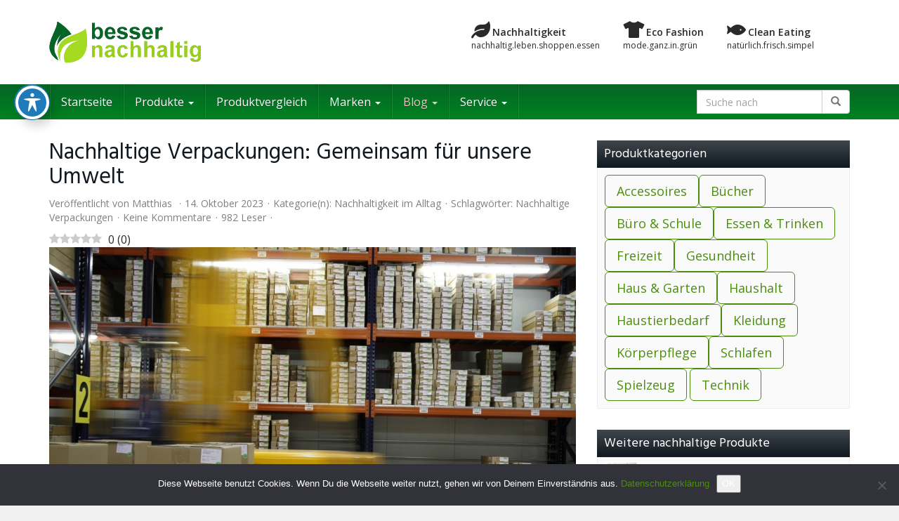

--- FILE ---
content_type: text/html; charset=UTF-8
request_url: https://besser-nachhaltig.com/nachhaltige-verpackungen-gemeinsam-fuer-unsere-umwelt/
body_size: 31566
content:
<!DOCTYPE html>
<html lang="de">
	<head>
		<meta charset="utf-8">
		<meta name="viewport" content="width=device-width, initial-scale=1.0, maximum-scale=1.0, user-scalable=no"/>
		<meta http-equiv="X-UA-Compatible" content="IE=edge">
		<script src="https://kit.fontawesome.com/5c6eb60c12.js" crossorigin="anonymous"></script>
		<meta name="theme-color" content="#4c8d10" />
<!-- TradeDoubler site verification 3096176 -->
		
		<meta name='robots' content='index, follow, max-image-preview:large, max-snippet:-1, max-video-preview:-1' />
	<style>img:is([sizes="auto" i], [sizes^="auto," i]) { contain-intrinsic-size: 3000px 1500px }</style>
	<link rel="preload" href="https://besser-nachhaltig.com/wp-content/plugins/rate-my-post/public/css/fonts/ratemypost.ttf" type="font/ttf" as="font" crossorigin="anonymous">
	<!-- This site is optimized with the Yoast SEO plugin v26.7 - https://yoast.com/wordpress/plugins/seo/ -->
	<title>Nachhaltige Verpackungen: Gemeinsam für unsere Umwelt | Besser nachhaltig!</title>
	<meta name="description" content="Entdecke die Welt nachhaltiger Verpackungen: Minimalismus, Recycling und biologisch abbaubare Materialien. Für eine grünere Zukunft." />
	<link rel="canonical" href="https://besser-nachhaltig.com/nachhaltige-verpackungen-gemeinsam-fuer-unsere-umwelt/" />
	<meta property="og:locale" content="de_DE" />
	<meta property="og:type" content="article" />
	<meta property="og:title" content="Nachhaltige Verpackungen: Gemeinsam für unsere Umwelt | Besser nachhaltig!" />
	<meta property="og:description" content="Entdecke die Welt nachhaltiger Verpackungen: Minimalismus, Recycling und biologisch abbaubare Materialien. Für eine grünere Zukunft." />
	<meta property="og:url" content="https://besser-nachhaltig.com/nachhaltige-verpackungen-gemeinsam-fuer-unsere-umwelt/" />
	<meta property="og:site_name" content="Besser nachhaltig!" />
	<meta property="article:author" content="https://www.facebook.com/nachhaltig.leben.shoppen.essen" />
	<meta property="article:published_time" content="2023-10-14T11:31:36+00:00" />
	<meta property="og:image" content="https://besser-nachhaltig.com/wp-content/uploads/2023/10/high-level-rack-408222_1280.jpg" />
	<meta property="og:image:width" content="1280" />
	<meta property="og:image:height" content="853" />
	<meta property="og:image:type" content="image/jpeg" />
	<meta name="author" content="Matthias" />
	<meta name="twitter:card" content="summary_large_image" />
	<meta name="twitter:label1" content="Verfasst von" />
	<meta name="twitter:data1" content="Matthias" />
	<meta name="twitter:label2" content="Geschätzte Lesezeit" />
	<meta name="twitter:data2" content="2 Minuten" />
	<script type="application/ld+json" class="yoast-schema-graph">{"@context":"https://schema.org","@graph":[{"@type":"Article","@id":"https://besser-nachhaltig.com/nachhaltige-verpackungen-gemeinsam-fuer-unsere-umwelt/#article","isPartOf":{"@id":"https://besser-nachhaltig.com/nachhaltige-verpackungen-gemeinsam-fuer-unsere-umwelt/"},"author":{"name":"Matthias","@id":"https://besser-nachhaltig.com/#/schema/person/4ebf1b59d18441005c4ff867cbc81118"},"headline":"Nachhaltige Verpackungen: Gemeinsam für unsere Umwelt","datePublished":"2023-10-14T11:31:36+00:00","mainEntityOfPage":{"@id":"https://besser-nachhaltig.com/nachhaltige-verpackungen-gemeinsam-fuer-unsere-umwelt/"},"wordCount":470,"commentCount":0,"publisher":{"@id":"https://besser-nachhaltig.com/#organization"},"image":{"@id":"https://besser-nachhaltig.com/nachhaltige-verpackungen-gemeinsam-fuer-unsere-umwelt/#primaryimage"},"thumbnailUrl":"https://besser-nachhaltig.com/wp-content/uploads/2023/10/high-level-rack-408222_1280.jpg","keywords":["Nachhaltige Verpackungen"],"articleSection":["Nachhaltigkeit im Alltag"],"inLanguage":"de","potentialAction":[{"@type":"CommentAction","name":"Comment","target":["https://besser-nachhaltig.com/nachhaltige-verpackungen-gemeinsam-fuer-unsere-umwelt/#respond"]}]},{"@type":"WebPage","@id":"https://besser-nachhaltig.com/nachhaltige-verpackungen-gemeinsam-fuer-unsere-umwelt/","url":"https://besser-nachhaltig.com/nachhaltige-verpackungen-gemeinsam-fuer-unsere-umwelt/","name":"Nachhaltige Verpackungen: Gemeinsam für unsere Umwelt | Besser nachhaltig!","isPartOf":{"@id":"https://besser-nachhaltig.com/#website"},"primaryImageOfPage":{"@id":"https://besser-nachhaltig.com/nachhaltige-verpackungen-gemeinsam-fuer-unsere-umwelt/#primaryimage"},"image":{"@id":"https://besser-nachhaltig.com/nachhaltige-verpackungen-gemeinsam-fuer-unsere-umwelt/#primaryimage"},"thumbnailUrl":"https://besser-nachhaltig.com/wp-content/uploads/2023/10/high-level-rack-408222_1280.jpg","datePublished":"2023-10-14T11:31:36+00:00","description":"Entdecke die Welt nachhaltiger Verpackungen: Minimalismus, Recycling und biologisch abbaubare Materialien. Für eine grünere Zukunft.","breadcrumb":{"@id":"https://besser-nachhaltig.com/nachhaltige-verpackungen-gemeinsam-fuer-unsere-umwelt/#breadcrumb"},"inLanguage":"de","potentialAction":[{"@type":"ReadAction","target":["https://besser-nachhaltig.com/nachhaltige-verpackungen-gemeinsam-fuer-unsere-umwelt/"]}]},{"@type":"ImageObject","inLanguage":"de","@id":"https://besser-nachhaltig.com/nachhaltige-verpackungen-gemeinsam-fuer-unsere-umwelt/#primaryimage","url":"https://besser-nachhaltig.com/wp-content/uploads/2023/10/high-level-rack-408222_1280.jpg","contentUrl":"https://besser-nachhaltig.com/wp-content/uploads/2023/10/high-level-rack-408222_1280.jpg","width":1280,"height":853,"caption":"nachhaltige Verpackungen"},{"@type":"BreadcrumbList","@id":"https://besser-nachhaltig.com/nachhaltige-verpackungen-gemeinsam-fuer-unsere-umwelt/#breadcrumb","itemListElement":[{"@type":"ListItem","position":1,"name":"Startseite","item":"https://besser-nachhaltig.com/"},{"@type":"ListItem","position":2,"name":"Blog","item":"https://besser-nachhaltig.com/blog/"},{"@type":"ListItem","position":3,"name":"Nachhaltige Verpackungen: Gemeinsam für unsere Umwelt"}]},{"@type":"WebSite","@id":"https://besser-nachhaltig.com/#website","url":"https://besser-nachhaltig.com/","name":"Besser nachhaltig!","description":"","publisher":{"@id":"https://besser-nachhaltig.com/#organization"},"potentialAction":[{"@type":"SearchAction","target":{"@type":"EntryPoint","urlTemplate":"https://besser-nachhaltig.com/?s={search_term_string}"},"query-input":{"@type":"PropertyValueSpecification","valueRequired":true,"valueName":"search_term_string"}}],"inLanguage":"de"},{"@type":"Organization","@id":"https://besser-nachhaltig.com/#organization","name":"MK Medienagentur","url":"https://besser-nachhaltig.com/","logo":{"@type":"ImageObject","inLanguage":"de","@id":"https://besser-nachhaltig.com/#/schema/logo/image/","url":"https://besser-nachhaltig.com/wp-content/uploads/2021/12/MK-Medienagentur.png","contentUrl":"https://besser-nachhaltig.com/wp-content/uploads/2021/12/MK-Medienagentur.png","width":300,"height":58,"caption":"MK Medienagentur"},"image":{"@id":"https://besser-nachhaltig.com/#/schema/logo/image/"}},{"@type":"Person","@id":"https://besser-nachhaltig.com/#/schema/person/4ebf1b59d18441005c4ff867cbc81118","name":"Matthias","image":{"@type":"ImageObject","inLanguage":"de","@id":"https://besser-nachhaltig.com/#/schema/person/image/","url":"https://secure.gravatar.com/avatar/adad93c0abb478f0043a037d747c8647bd71768bf8adba63935494b873548831?s=96&d=mm&r=g","contentUrl":"https://secure.gravatar.com/avatar/adad93c0abb478f0043a037d747c8647bd71768bf8adba63935494b873548831?s=96&d=mm&r=g","caption":"Matthias"},"description":"Matthias ist seit 1999 gewerblich als Blogger im Internet unterwegs und hat in diesen nunmehr 20 Jahren über hundert Projekte realisiert. Seit einiger Zeit liegt sein Fokus auf den Themen Verbraucher, Demografie und Nachhaltigkeit.","sameAs":["https://besser-nachhaltig.com","https://www.facebook.com/nachhaltig.leben.shoppen.essen"],"url":"https://besser-nachhaltig.com/author/web26359993/"}]}</script>
	<!-- / Yoast SEO plugin. -->


<link rel='dns-prefetch' href='//widgetlogic.org' />
<link rel='dns-prefetch' href='//fonts.googleapis.com' />
<link rel="alternate" type="application/rss+xml" title="Besser nachhaltig! &raquo; Nachhaltige Verpackungen: Gemeinsam für unsere Umwelt-Kommentar-Feed" href="https://besser-nachhaltig.com/nachhaltige-verpackungen-gemeinsam-fuer-unsere-umwelt/feed/" />
<script type="text/javascript">
/* <![CDATA[ */
window._wpemojiSettings = {"baseUrl":"https:\/\/s.w.org\/images\/core\/emoji\/16.0.1\/72x72\/","ext":".png","svgUrl":"https:\/\/s.w.org\/images\/core\/emoji\/16.0.1\/svg\/","svgExt":".svg","source":{"concatemoji":"https:\/\/besser-nachhaltig.com\/wp-includes\/js\/wp-emoji-release.min.js?ver=6.8.3"}};
/*! This file is auto-generated */
!function(s,n){var o,i,e;function c(e){try{var t={supportTests:e,timestamp:(new Date).valueOf()};sessionStorage.setItem(o,JSON.stringify(t))}catch(e){}}function p(e,t,n){e.clearRect(0,0,e.canvas.width,e.canvas.height),e.fillText(t,0,0);var t=new Uint32Array(e.getImageData(0,0,e.canvas.width,e.canvas.height).data),a=(e.clearRect(0,0,e.canvas.width,e.canvas.height),e.fillText(n,0,0),new Uint32Array(e.getImageData(0,0,e.canvas.width,e.canvas.height).data));return t.every(function(e,t){return e===a[t]})}function u(e,t){e.clearRect(0,0,e.canvas.width,e.canvas.height),e.fillText(t,0,0);for(var n=e.getImageData(16,16,1,1),a=0;a<n.data.length;a++)if(0!==n.data[a])return!1;return!0}function f(e,t,n,a){switch(t){case"flag":return n(e,"\ud83c\udff3\ufe0f\u200d\u26a7\ufe0f","\ud83c\udff3\ufe0f\u200b\u26a7\ufe0f")?!1:!n(e,"\ud83c\udde8\ud83c\uddf6","\ud83c\udde8\u200b\ud83c\uddf6")&&!n(e,"\ud83c\udff4\udb40\udc67\udb40\udc62\udb40\udc65\udb40\udc6e\udb40\udc67\udb40\udc7f","\ud83c\udff4\u200b\udb40\udc67\u200b\udb40\udc62\u200b\udb40\udc65\u200b\udb40\udc6e\u200b\udb40\udc67\u200b\udb40\udc7f");case"emoji":return!a(e,"\ud83e\udedf")}return!1}function g(e,t,n,a){var r="undefined"!=typeof WorkerGlobalScope&&self instanceof WorkerGlobalScope?new OffscreenCanvas(300,150):s.createElement("canvas"),o=r.getContext("2d",{willReadFrequently:!0}),i=(o.textBaseline="top",o.font="600 32px Arial",{});return e.forEach(function(e){i[e]=t(o,e,n,a)}),i}function t(e){var t=s.createElement("script");t.src=e,t.defer=!0,s.head.appendChild(t)}"undefined"!=typeof Promise&&(o="wpEmojiSettingsSupports",i=["flag","emoji"],n.supports={everything:!0,everythingExceptFlag:!0},e=new Promise(function(e){s.addEventListener("DOMContentLoaded",e,{once:!0})}),new Promise(function(t){var n=function(){try{var e=JSON.parse(sessionStorage.getItem(o));if("object"==typeof e&&"number"==typeof e.timestamp&&(new Date).valueOf()<e.timestamp+604800&&"object"==typeof e.supportTests)return e.supportTests}catch(e){}return null}();if(!n){if("undefined"!=typeof Worker&&"undefined"!=typeof OffscreenCanvas&&"undefined"!=typeof URL&&URL.createObjectURL&&"undefined"!=typeof Blob)try{var e="postMessage("+g.toString()+"("+[JSON.stringify(i),f.toString(),p.toString(),u.toString()].join(",")+"));",a=new Blob([e],{type:"text/javascript"}),r=new Worker(URL.createObjectURL(a),{name:"wpTestEmojiSupports"});return void(r.onmessage=function(e){c(n=e.data),r.terminate(),t(n)})}catch(e){}c(n=g(i,f,p,u))}t(n)}).then(function(e){for(var t in e)n.supports[t]=e[t],n.supports.everything=n.supports.everything&&n.supports[t],"flag"!==t&&(n.supports.everythingExceptFlag=n.supports.everythingExceptFlag&&n.supports[t]);n.supports.everythingExceptFlag=n.supports.everythingExceptFlag&&!n.supports.flag,n.DOMReady=!1,n.readyCallback=function(){n.DOMReady=!0}}).then(function(){return e}).then(function(){var e;n.supports.everything||(n.readyCallback(),(e=n.source||{}).concatemoji?t(e.concatemoji):e.wpemoji&&e.twemoji&&(t(e.twemoji),t(e.wpemoji)))}))}((window,document),window._wpemojiSettings);
/* ]]> */
</script>
<style id='wp-emoji-styles-inline-css' type='text/css'>

	img.wp-smiley, img.emoji {
		display: inline !important;
		border: none !important;
		box-shadow: none !important;
		height: 1em !important;
		width: 1em !important;
		margin: 0 0.07em !important;
		vertical-align: -0.1em !important;
		background: none !important;
		padding: 0 !important;
	}
</style>
<link rel='stylesheet' id='wp-block-library-css' href='https://besser-nachhaltig.com/wp-includes/css/dist/block-library/style.min.css?ver=6.8.3' type='text/css' media='all' />
<style id='classic-theme-styles-inline-css' type='text/css'>
/*! This file is auto-generated */
.wp-block-button__link{color:#fff;background-color:#32373c;border-radius:9999px;box-shadow:none;text-decoration:none;padding:calc(.667em + 2px) calc(1.333em + 2px);font-size:1.125em}.wp-block-file__button{background:#32373c;color:#fff;text-decoration:none}
</style>
<link rel='stylesheet' id='rate-my-post-css' href='https://besser-nachhaltig.com/wp-content/plugins/rate-my-post/public/css/rate-my-post.min.css?ver=4.4.4' type='text/css' media='all' />
<style id='rate-my-post-inline-css' type='text/css'>
.rmp-widgets-container.rmp-wp-plugin.rmp-main-container {  text-align:right;}.rmp-widgets-container.rmp-wp-plugin.rmp-main-container .rmp-heading--title {  font-size: 16px;}.rmp-widgets-container.rmp-wp-plugin.rmp-main-container .rmp-heading--subtitle {  font-size: 14px;} .rmp-widgets-container p {  font-size: 12px;}
.rmp-widgets-container.rmp-wp-plugin.rmp-main-container {  text-align:right;}.rmp-widgets-container.rmp-wp-plugin.rmp-main-container .rmp-heading--title {  font-size: 16px;}.rmp-widgets-container.rmp-wp-plugin.rmp-main-container .rmp-heading--subtitle {  font-size: 14px;} .rmp-widgets-container p {  font-size: 12px;}
</style>
<link rel='stylesheet' id='block-widget-css' href='https://besser-nachhaltig.com/wp-content/plugins/widget-logic/block_widget/css/widget.css?ver=1768249136' type='text/css' media='all' />
<style id='global-styles-inline-css' type='text/css'>
:root{--wp--preset--aspect-ratio--square: 1;--wp--preset--aspect-ratio--4-3: 4/3;--wp--preset--aspect-ratio--3-4: 3/4;--wp--preset--aspect-ratio--3-2: 3/2;--wp--preset--aspect-ratio--2-3: 2/3;--wp--preset--aspect-ratio--16-9: 16/9;--wp--preset--aspect-ratio--9-16: 9/16;--wp--preset--color--black: #000000;--wp--preset--color--cyan-bluish-gray: #abb8c3;--wp--preset--color--white: #ffffff;--wp--preset--color--pale-pink: #f78da7;--wp--preset--color--vivid-red: #cf2e2e;--wp--preset--color--luminous-vivid-orange: #ff6900;--wp--preset--color--luminous-vivid-amber: #fcb900;--wp--preset--color--light-green-cyan: #7bdcb5;--wp--preset--color--vivid-green-cyan: #00d084;--wp--preset--color--pale-cyan-blue: #8ed1fc;--wp--preset--color--vivid-cyan-blue: #0693e3;--wp--preset--color--vivid-purple: #9b51e0;--wp--preset--gradient--vivid-cyan-blue-to-vivid-purple: linear-gradient(135deg,rgba(6,147,227,1) 0%,rgb(155,81,224) 100%);--wp--preset--gradient--light-green-cyan-to-vivid-green-cyan: linear-gradient(135deg,rgb(122,220,180) 0%,rgb(0,208,130) 100%);--wp--preset--gradient--luminous-vivid-amber-to-luminous-vivid-orange: linear-gradient(135deg,rgba(252,185,0,1) 0%,rgba(255,105,0,1) 100%);--wp--preset--gradient--luminous-vivid-orange-to-vivid-red: linear-gradient(135deg,rgba(255,105,0,1) 0%,rgb(207,46,46) 100%);--wp--preset--gradient--very-light-gray-to-cyan-bluish-gray: linear-gradient(135deg,rgb(238,238,238) 0%,rgb(169,184,195) 100%);--wp--preset--gradient--cool-to-warm-spectrum: linear-gradient(135deg,rgb(74,234,220) 0%,rgb(151,120,209) 20%,rgb(207,42,186) 40%,rgb(238,44,130) 60%,rgb(251,105,98) 80%,rgb(254,248,76) 100%);--wp--preset--gradient--blush-light-purple: linear-gradient(135deg,rgb(255,206,236) 0%,rgb(152,150,240) 100%);--wp--preset--gradient--blush-bordeaux: linear-gradient(135deg,rgb(254,205,165) 0%,rgb(254,45,45) 50%,rgb(107,0,62) 100%);--wp--preset--gradient--luminous-dusk: linear-gradient(135deg,rgb(255,203,112) 0%,rgb(199,81,192) 50%,rgb(65,88,208) 100%);--wp--preset--gradient--pale-ocean: linear-gradient(135deg,rgb(255,245,203) 0%,rgb(182,227,212) 50%,rgb(51,167,181) 100%);--wp--preset--gradient--electric-grass: linear-gradient(135deg,rgb(202,248,128) 0%,rgb(113,206,126) 100%);--wp--preset--gradient--midnight: linear-gradient(135deg,rgb(2,3,129) 0%,rgb(40,116,252) 100%);--wp--preset--font-size--small: 13px;--wp--preset--font-size--medium: 20px;--wp--preset--font-size--large: 36px;--wp--preset--font-size--x-large: 42px;--wp--preset--spacing--20: 0.44rem;--wp--preset--spacing--30: 0.67rem;--wp--preset--spacing--40: 1rem;--wp--preset--spacing--50: 1.5rem;--wp--preset--spacing--60: 2.25rem;--wp--preset--spacing--70: 3.38rem;--wp--preset--spacing--80: 5.06rem;--wp--preset--shadow--natural: 6px 6px 9px rgba(0, 0, 0, 0.2);--wp--preset--shadow--deep: 12px 12px 50px rgba(0, 0, 0, 0.4);--wp--preset--shadow--sharp: 6px 6px 0px rgba(0, 0, 0, 0.2);--wp--preset--shadow--outlined: 6px 6px 0px -3px rgba(255, 255, 255, 1), 6px 6px rgba(0, 0, 0, 1);--wp--preset--shadow--crisp: 6px 6px 0px rgba(0, 0, 0, 1);}:where(.is-layout-flex){gap: 0.5em;}:where(.is-layout-grid){gap: 0.5em;}body .is-layout-flex{display: flex;}.is-layout-flex{flex-wrap: wrap;align-items: center;}.is-layout-flex > :is(*, div){margin: 0;}body .is-layout-grid{display: grid;}.is-layout-grid > :is(*, div){margin: 0;}:where(.wp-block-columns.is-layout-flex){gap: 2em;}:where(.wp-block-columns.is-layout-grid){gap: 2em;}:where(.wp-block-post-template.is-layout-flex){gap: 1.25em;}:where(.wp-block-post-template.is-layout-grid){gap: 1.25em;}.has-black-color{color: var(--wp--preset--color--black) !important;}.has-cyan-bluish-gray-color{color: var(--wp--preset--color--cyan-bluish-gray) !important;}.has-white-color{color: var(--wp--preset--color--white) !important;}.has-pale-pink-color{color: var(--wp--preset--color--pale-pink) !important;}.has-vivid-red-color{color: var(--wp--preset--color--vivid-red) !important;}.has-luminous-vivid-orange-color{color: var(--wp--preset--color--luminous-vivid-orange) !important;}.has-luminous-vivid-amber-color{color: var(--wp--preset--color--luminous-vivid-amber) !important;}.has-light-green-cyan-color{color: var(--wp--preset--color--light-green-cyan) !important;}.has-vivid-green-cyan-color{color: var(--wp--preset--color--vivid-green-cyan) !important;}.has-pale-cyan-blue-color{color: var(--wp--preset--color--pale-cyan-blue) !important;}.has-vivid-cyan-blue-color{color: var(--wp--preset--color--vivid-cyan-blue) !important;}.has-vivid-purple-color{color: var(--wp--preset--color--vivid-purple) !important;}.has-black-background-color{background-color: var(--wp--preset--color--black) !important;}.has-cyan-bluish-gray-background-color{background-color: var(--wp--preset--color--cyan-bluish-gray) !important;}.has-white-background-color{background-color: var(--wp--preset--color--white) !important;}.has-pale-pink-background-color{background-color: var(--wp--preset--color--pale-pink) !important;}.has-vivid-red-background-color{background-color: var(--wp--preset--color--vivid-red) !important;}.has-luminous-vivid-orange-background-color{background-color: var(--wp--preset--color--luminous-vivid-orange) !important;}.has-luminous-vivid-amber-background-color{background-color: var(--wp--preset--color--luminous-vivid-amber) !important;}.has-light-green-cyan-background-color{background-color: var(--wp--preset--color--light-green-cyan) !important;}.has-vivid-green-cyan-background-color{background-color: var(--wp--preset--color--vivid-green-cyan) !important;}.has-pale-cyan-blue-background-color{background-color: var(--wp--preset--color--pale-cyan-blue) !important;}.has-vivid-cyan-blue-background-color{background-color: var(--wp--preset--color--vivid-cyan-blue) !important;}.has-vivid-purple-background-color{background-color: var(--wp--preset--color--vivid-purple) !important;}.has-black-border-color{border-color: var(--wp--preset--color--black) !important;}.has-cyan-bluish-gray-border-color{border-color: var(--wp--preset--color--cyan-bluish-gray) !important;}.has-white-border-color{border-color: var(--wp--preset--color--white) !important;}.has-pale-pink-border-color{border-color: var(--wp--preset--color--pale-pink) !important;}.has-vivid-red-border-color{border-color: var(--wp--preset--color--vivid-red) !important;}.has-luminous-vivid-orange-border-color{border-color: var(--wp--preset--color--luminous-vivid-orange) !important;}.has-luminous-vivid-amber-border-color{border-color: var(--wp--preset--color--luminous-vivid-amber) !important;}.has-light-green-cyan-border-color{border-color: var(--wp--preset--color--light-green-cyan) !important;}.has-vivid-green-cyan-border-color{border-color: var(--wp--preset--color--vivid-green-cyan) !important;}.has-pale-cyan-blue-border-color{border-color: var(--wp--preset--color--pale-cyan-blue) !important;}.has-vivid-cyan-blue-border-color{border-color: var(--wp--preset--color--vivid-cyan-blue) !important;}.has-vivid-purple-border-color{border-color: var(--wp--preset--color--vivid-purple) !important;}.has-vivid-cyan-blue-to-vivid-purple-gradient-background{background: var(--wp--preset--gradient--vivid-cyan-blue-to-vivid-purple) !important;}.has-light-green-cyan-to-vivid-green-cyan-gradient-background{background: var(--wp--preset--gradient--light-green-cyan-to-vivid-green-cyan) !important;}.has-luminous-vivid-amber-to-luminous-vivid-orange-gradient-background{background: var(--wp--preset--gradient--luminous-vivid-amber-to-luminous-vivid-orange) !important;}.has-luminous-vivid-orange-to-vivid-red-gradient-background{background: var(--wp--preset--gradient--luminous-vivid-orange-to-vivid-red) !important;}.has-very-light-gray-to-cyan-bluish-gray-gradient-background{background: var(--wp--preset--gradient--very-light-gray-to-cyan-bluish-gray) !important;}.has-cool-to-warm-spectrum-gradient-background{background: var(--wp--preset--gradient--cool-to-warm-spectrum) !important;}.has-blush-light-purple-gradient-background{background: var(--wp--preset--gradient--blush-light-purple) !important;}.has-blush-bordeaux-gradient-background{background: var(--wp--preset--gradient--blush-bordeaux) !important;}.has-luminous-dusk-gradient-background{background: var(--wp--preset--gradient--luminous-dusk) !important;}.has-pale-ocean-gradient-background{background: var(--wp--preset--gradient--pale-ocean) !important;}.has-electric-grass-gradient-background{background: var(--wp--preset--gradient--electric-grass) !important;}.has-midnight-gradient-background{background: var(--wp--preset--gradient--midnight) !important;}.has-small-font-size{font-size: var(--wp--preset--font-size--small) !important;}.has-medium-font-size{font-size: var(--wp--preset--font-size--medium) !important;}.has-large-font-size{font-size: var(--wp--preset--font-size--large) !important;}.has-x-large-font-size{font-size: var(--wp--preset--font-size--x-large) !important;}
:where(.wp-block-post-template.is-layout-flex){gap: 1.25em;}:where(.wp-block-post-template.is-layout-grid){gap: 1.25em;}
:where(.wp-block-columns.is-layout-flex){gap: 2em;}:where(.wp-block-columns.is-layout-grid){gap: 2em;}
:root :where(.wp-block-pullquote){font-size: 1.5em;line-height: 1.6;}
</style>
<link rel='stylesheet' id='acwp-main-css-css' href='https://besser-nachhaltig.com/wp-content/plugins/accessible-poetry/assets/css/main.css?ver=6.8.3' type='text/css' media='all' />
<link rel='stylesheet' id='acwp-mdi-css' href='https://fonts.googleapis.com/icon?family=Material+Icons&#038;ver=6.8.3' type='text/css' media='all' />
<link rel='stylesheet' id='cookie-notice-front-css' href='https://besser-nachhaltig.com/wp-content/plugins/cookie-notice/css/front.min.css?ver=2.5.11' type='text/css' media='all' />
<link rel='stylesheet' id='ultimate-post-list-public-style-css' href='https://besser-nachhaltig.com/wp-content/plugins/ultimate-post-list/public/css/ultimate-post-list-public.css?ver=5.2.7.1' type='text/css' media='all' />
<link rel='stylesheet' id='wp-postratings-css' href='https://besser-nachhaltig.com/wp-content/plugins/wp-postratings/css/postratings-css.css?ver=1.91.2' type='text/css' media='all' />
<link rel='stylesheet' id='font-awesome-css' href='https://besser-nachhaltig.com/wp-content/themes/affiliatetheme/_/css/font-awesome.min.css?ver=6.8.3' type='text/css' media='all' />
<link rel='stylesheet' id='open-sans-css' href='https://fonts.googleapis.com/css?family=Open+Sans%3A400%2C600%2C800&#038;ver=6.8.3' type='text/css' media='all' />
<link rel='stylesheet' id='hind-css' href='https://fonts.googleapis.com/css?family=Hind%3A400%2C600&#038;ver=6.8.3' type='text/css' media='all' />
<link rel='stylesheet' id='boostrap-css' href='https://besser-nachhaltig.com/wp-content/themes/affiliatetheme/_/css/bootstrap.min.css?ver=6.8.3' type='text/css' media='all' />
<link rel='stylesheet' id='theme-css' href='https://besser-nachhaltig.com/wp-content/themes/affiliatetheme/style.css?ver=6.8.3' type='text/css' media='all' />
<style id='theme-inline-css' type='text/css'>
 #wrapper{ background-color:rgb(255, 255, 255); background-color:rgba(255,255,255,1); box-shadow:0 0 10px rgba(221,221,221,1); } #wrapper-fluid #main{ background-color:rgb(255, 255, 255); background-color:rgba(255,255,255,1); } a { color:#4c8d10; } a:hover, a:focus { color:#4c8d10; } ::selection { background:#4c8d10; color:#ffffff; } ::-moz-selection { background:#4c8d10; color:#ffffff; } .btn-at, .btn-primary { color:#ffffff; background-color:#4c8d10; border-color:#4c8d10; } .btn-detail { color:#ffffff; background-color:#9fa2a5; border-color:#9fa2a5; } .btn-buy { color:#ffffff; background-color:#f3961d; border-color:#f3961d; } .btn-link { color:#9fa2a5; }.btn-at.btn-outline, .btn-primary.btn-outline {background:none;color:#4c8d10;}.btn-detail.btn-outline {background:none; color:#9fa2a5;}.btn-buy.btn-outline {background:none; color:#f3961d;} .btn-at:hover, .btn-at:focus, .btn-at:active, .btn-primary:hover, .btn-primary:focus, .btn-primary:active, .btn-primary:active:hover, .btn-primary:active:focus { color:#ffffff; background-color:#4c8d10; border-color:#4c8d10; } .btn-detail:hover, .btn-detail:focus, .btn-detail:active { color:#ffffff; background-color:#a8abae; border-color:#a8abae; } .btn-buy:hover, .btn-buy:focus, .btn-buy:active { color:#ffffff; background-color:#f4a033; border-color:#f4a033; } .btn-link:hover, .btn-link:focus, .btn-link:active { color:#6f7479; } #topbar { background-color:rgb(245, 245, 245); background-color:rgba(245,245,245,1); color:#9fa2a5; } #topbar a { color:#9fa2a5; } #topbar a:hover, #topbar a:focus { color:#4c8d10; } #header { color:#9fa2a5; background-color:rgb(255, 255, 255); background:-moz-linear-gradient(top, rgba(255,255,255,1) 0%, rgba(255,255,255,1) 100%); background:-webkit-gradient(linear, left top, left bottom, color-stop(0%,rgba(255,255,255,1)), color-stop(100%,rgba(255,255,255,1))); background:-webkit-linear-gradient(top, rgba(255,255,255,1) 0%,rgba(255,255,255,1) 100%); background:-o-linear-gradient(top, rgba(255,255,255,1) 0%,rgba(255,255,255,1) 100%); background:-ms-linear-gradient(top, rgba(255,255,255,1) 0%,rgba(255,255,255,1) 100%); background:linear-gradient(to bottom, rgba(255,255,255,1) 0%,rgba(255,255,255,1) 100%); filter:progid:DXImageTransform.Microsoft.gradient( startColorstr='#ffffff', endColorstr='#ffffff',GradientType=0 ); } #header .brand { color:#4c8d10; } #header .brand small { color:#9fa2a5; } #header .brand:hover, #header .brand:focus { color:#101820; }.cart-mini .fa {color:#4c8d10;}.cart-mini strong {color:#101820;}.cart-mini a:hover strong,.cart-mini a:focus strong {color:#4c8d10;}.cart-mini small {color:#9fa2a5;} #navigation .navbar { background-color:#008220; background:-moz-linear-gradient(top, #056526 0px, #008220 50px); background:-webkit-gradient(linear, left top, left bottom, color-stop(0px,#056526), color-stop(50px,#008220)); background:-webkit-linear-gradient(top, #056526 0px,#008220 50px); background:-o-linear-gradient(top, #056526 0px,#008220 50px); background:-ms-linear-gradient(top, #056526 0px,#008220 50px); background:linear-gradient(to bottom, #056526 0px,#008220 50px); filter:progid:DXImageTransform.Microsoft.gradient( startColorstr='#056526', endColorstr='#008220',GradientType=0 ); } #navigation .navbar .navbar-nav > li > a { color:#ffffff; } #navigation .navbar .navbar-nav > li > a:hover, #navigation .navbar .navbar-nav > li > a:focus, #navigation .navbar .navbar-nav > li:hover > a, #navigation .navbar .navbar-nav > .open > a, #navigation .navbar .navbar-nav > .open > a:hover, #navigation .navbar .navbar-nav > .open > a:focus, #navigation .navbar .navbar-nav > .current_page_item > a:hover, #navigation .navbar .navbar-nav > .current_page_item > a:focus, #navigation .navbar .navbar-nav > .current_page_parent > a:hover, #navigation .navbar .navbar-nav > .current_page_parent > a:focus { color:#ffffff; background-color:rgb(16, 24, 32); background:-moz-linear-gradient(top, rgba(63,70,76,1) 0%, rgba(16,24,32,1) 100%); background:-webkit-gradient(linear, left top, left bottom, color-stop(0%,rgba(63,70,76,1)), color-stop(100%,rgba(16,24,32,1))); background:-webkit-linear-gradient(top, rgba(63,70,76,1) 0%,rgba(16,24,32,1) 100%); background:-o-linear-gradient(top, rgba(63,70,76,1) 0%,rgba(16,24,32,1) 100%); background:-ms-linear-gradient(top, rgba(63,70,76,1) 0%,rgba(16,24,32,1) 100%); background:linear-gradient(to bottom, rgba(63,70,76,1) 0%,rgba(16,24,32,1) 100%); filter:progid:DXImageTransform.Microsoft.gradient( startColorstr='#3f464c', endColorstr='#101820',GradientType=0 ); } #navigation .navbar .navbar-nav > .current_page_item > a, #navigation .navbar .navbar-nav > .current_page_parent > a,#navigation .navbar .navbar-nav > .current-menu-item > a, #navigation .navbar .navbar-nav > .current-menu-ancestor > a { color:#efc4c4; } #navigation .navbar .navbar-brand { color:#efc4c4; } #navigation .navbar .navbar-brand:hover, #navigation .navbar .navbar-brand:focus { color:#ffffff; } #navigation .navbar .navbar-brand, #navigation .navbar .navbar-nav > li > a { text-shadow:0 1px 0 rgba(0, 0, 0, 0.25); } @media (max-width:767px) { #navigation .navbar .navbar-toggle .icon-bar { box-shadow:0 1px 0 rgba(0, 0, 0, 0.25); } } @media (min-width:768px) { #navigation .navbar .navbar-nav { border-right:1px solid rgb(255, 255, 255); border-right:1px solid rgba(255,255,255,0.1); border-left:1px solid rgb(0, 0, 0); border-left:1px solid rgba(0,0,0,0.1); } #navigation .navbar .navbar-nav > li { border-right:1px solid rgb(0, 0, 0); border-right:1px solid rgba(0,0,0,0.1); border-left:1px solid rgb(255, 255, 255); border-left:1px solid rgba(255,255,255,0.1); } #navigation .dropdown-submenu > a:after { border-left-color:#9fa2a5; } #navigation .dropdown-submenu:hover > a:after, #navigation .dropdown-submenu.open > a:after, #navigation .dropdown-submenu > a:hover:after, #navigation .dropdown-submenu > a:focus:after { border-left-color:#ffffff!important; } } @media (max-width:767px) { #navigation .navbar .navbar-collapse { border-color:rgb(0, 0, 0); border-color:rgba(0,0,0,0.1); box-shadow:inset 0 1px 0 rgb(255, 255, 255); box-shadow:inset 0 1px 0 rgba(255,255,255,0.1); } #navigation .navbar .navbar-form { border-color:rgb(0, 0, 0); border-color:rgba(0,0,0,0.1); box-shadow:inset 0 1px 0 rgb(255, 255, 255), 0 1px 0 rgb(255, 255, 255); box-shadow:inset 0 1px 0 rgba(255,255,255,0.1), 0 1px 0 rgba(255,255,255,0.1); } } #navigation .navbar .navbar-toggle .icon-bar { background-color:#efc4c4; } #navigation .navbar .navbar-toggle:hover .icon-bar, #navigation .navbar .navbar-toggle:focus .icon-bar { background-color:#ffffff; } #navigation .dropdown-menu { background-color:rgb(16, 24, 32); background-color:rgba(16,24,32,1); } #navigation .dropdown-menu > li > a { color:#ffffff; } #navigation .dropdown-menu > .current_page_item > a, #navigation .dropdown-menu > .current_page_parent > a { color:#9fa2a5; } #navigation .dropdown-menu > .current_page_item > a:after, #navigation .dropdown-menu > .current_page_parent > a:after { border-left-color:#9fa2a5; } #navigation .dropdown-menu > li:hover > a, #navigation .dropdown-menu > li.open > a, #navigation .dropdown-menu > li > a:hover, #navigation .dropdown-menu > li > a:focus { background-color:#4c8d10; background-color:#4c8d10; color:#ffffff; } .thumbnail[class*="product-"] .product-title { color:#101820; } .thumbnail[class*="product-"] .product-title:hover,.thumbnail[class*="product-"] .product-title:focus { color:#4c8d10; text-decoration:none; } #sidebar .widget { background-color:rgb(250, 250, 250); background-color:rgba(250,250,250,1); border:1px solid #eee; }#sidebar .widget .h1 { color:#ffffff; background-color:rgb(16, 24, 32); background:-moz-linear-gradient(top, rgba(63,70,76,1) 0%, rgba(16,24,32,1) 100%); background:-webkit-gradient(linear, left top, left bottom, color-stop(0%,rgba(63,70,76,1)), color-stop(100%,rgba(16,24,32,1))); background:-webkit-linear-gradient(top, rgba(63,70,76,1) 0%,rgba(16,24,32,1) 100%); background:-o-linear-gradient(top, rgba(63,70,76,1) 0%,rgba(16,24,32,1) 100%); background:-ms-linear-gradient(top, rgba(63,70,76,1) 0%,rgba(16,24,32,1) 100%); background:linear-gradient(to bottom, rgba(63,70,76,1) 0%,rgba(16,24,32,1) 100%); filter:progid:DXImageTransform.Microsoft.gradient( startColorstr='#3f464c', endColorstr='#101820',GradientType=0 ); } #sidebar .widget_inline ul li, #sidebar .widget_block ul li a,#sidebar .widget_amazon_cart .price-sum, .filterform .form-group { border-top:1px solid #eee; }#sidebar .widget hr {border-color:#eee;}#sidebar .widget_amazon_cart .price-sum {border-bottom:1px solid #eee;}#sidebar .widget a:not(.btn),.thumbnail[class*="product-"] .product-title {color:#101820;}#sidebar .widget a:not(.btn):hover,#sidebar .widget a:not(.btn):focus,.thumbnail[class*="product-"] .product-title:hover,.thumbnail[class*="product-"] .product-title:focus {color:#4c8d10;} #sidebar .widget_block a:not(.btn),#sidebar .widget_product_feed ul li a p,#sidebar .widget_amazon_cart ul li a p { color:#101820; } #sidebar .widget_block a:not(.btn):hover, #sidebar .widget_block a:not(.btn):focus,#sidebar .widget_product_feed ul li a:hover p,#sidebar .widget_amazon_cart ul li a:hover p,#sidebar .widget_product_feed ul li a:focus p,#sidebar .widget_amazon_cart ul li a:focus p { background-color:rgb(255, 255, 255); background-color:rgba(255,255,255,1); color:#4c8d10; } #sidebar .widget_block ul > li > a:hover + .count, #sidebar .widget_block ul > li > a:focus + .count { color:#4c8d10; } #sidebar .widget_inline ul li, #sidebar .widget .post-date, #sidebar .widget .rss-date, #sidebar .widget cite, #sidebar .widget .count, #sidebar .widget_inline caption,#sidebar .widget .filterform .slide span,#sidebar .widget_amazon_cart .remove a,#sidebar .widget .filterform .filter-instruction,#sidebar .widget_calendar #wp-calendar td,#sidebar .widget_product_advice .product-tax a { color:#9fa2a5; }#sidebar .widget .textwidget,#sidebar .widget .filterform label,#sidebar .widget .filterform .control-label,#sidebar .widget_calendar #wp-calendar th,#sidebar .widget_calendar #wp-calendar caption,#sidebar .widget label.screen-reader-text,#sidebar .widget_amazon_cart .price-sum { color:#6f7479;}.toc_widget > .toc_widget_list li {border-top:1px solid #eee;}.toc_widget > .toc_widget_list li a > .toc_number {color:#4c8d10;} #footer .widget { background-color:#fff; background-color:#fff; border:1px solid #f5f5f5; }#footer .widget .h1 { color:#101820; background-color:rgb(255, 255, 255); background:-moz-linear-gradient(top, rgba(255,255,255,1) 0%, rgba(255,255,255,1) 100%); background:-webkit-gradient(linear, left top, left bottom, color-stop(0%,rgba(255,255,255,1)), color-stop(100%,rgba(255,255,255,1))); background:-webkit-linear-gradient(top, rgba(255,255,255,1) 0%,rgba(255,255,255,1) 100%); background:-o-linear-gradient(top, rgba(255,255,255,1) 0%,rgba(255,255,255,1) 100%); background:-ms-linear-gradient(top, rgba(255,255,255,1) 0%,rgba(255,255,255,1) 100%); background:linear-gradient(to bottom, rgba(255,255,255,1) 0%,rgba(255,255,255,1) 100%); filter:progid:DXImageTransform.Microsoft.gradient( startColorstr='#ffffff', endColorstr='#ffffff',GradientType=0 );border-bottom:1px solid #f5f5f5;} #footer .widget_inline ul li, #footer .widget_block ul > li > a,#footer .widget_amazon_cart .price-sum, #footer .filterform .form-group { border-top:1px solid #f5f5f5; }#footer .widget hr {border-color:#f5f5f5;}#footer .widget_amazon_cart .price-sum {border-bottom:1px solid #f5f5f5;}#footer .widget a:not(.btn),#footer .thumbnail[class*="product-"] .product-title {color:#101820;}#footer .widget a:not(.btn):hover,#footer .widget a:not(.btn):focus,#footer .thumbnail[class*="product-"] .product-title:hover,#footer .thumbnail[class*="product-"] .product-title:focus {color:#c01313;} #footer .widget_block a:not(.btn),#footer .widget_product_feed ul li a p,#footer .widget_amazon_cart ul li a p { color:#101820; } #footer .widget_block a:not(.btn):hover, #footer .widget_block a:not(.btn):focus,#footer .widget_product_feed ul li a:hover p,#footer .widget_amazon_cart ul li a:hover p,#footer .widget_product_feed ul li a:focus p,#footer .widget_amazon_cart ul li a:focus p { background-color:rgb(250, 250, 250); background-color:rgba(250,250,250,1); color:#c01313; } #footer .widget_block ul > li > a:hover + .count, #footer .widget_block ul > li > a:focus + .count { color:#c01313; } #footer .widget_inline ul li, #footer .widget .post-date, #footer .widget .rss-date, #footer .widget cite, #footer .widget .count, #footer .widget_inline caption,#footer .widget .filterform .slide span,#footer .widget_amazon_cart .remove a,#footer .widget .filterform .filter-instruction,#footer .widget_calendar #wp-calendar td,#footer .widget_product_advice .product-tax a { color:#9fa2a5; }#footer .widget .textwidget,#footer .widget .filterform label,#footer .widget .filterform .control-label,#footer .widget_calendar #wp-calendar th,#footer .widget_calendar #wp-calendar caption,#footer .widget label.screen-reader-text,#footer .widget_amazon_cart .price-sum { color:#6f7479;}.table-amazon-cart .product-title p a {color:#101820;}.table-amazon-cart .product-title p a:hover,.table-amazon-cart .product-title p a:focus {color:#4c8d10;} #breadcrumbs { background-color:rgb(16, 24, 32); background-color:rgba(16,24,32,1); } #breadcrumbs p { color:#6f7479; } #breadcrumbs a { color:#9fa2a5; } #breadcrumbs a:hover, #breadcrumbs a:focus { color:#ffffff; } #footer-top { background-color:rgb(255, 255, 255); background-color:rgba(255,255,255,1); } #footer-bottom { background-color:rgb(255, 255, 255); background-color:rgba(255,255,255,1); color:#9fa2a5; } #footer-bottom a { color:#9fa2a5; } #footer-bottom a:hover, #footer-bottom a:focus { color:#4c8d10; } .table-product > thead > tr > th { color:#ffffff; background:#9fa2a5; background:-moz-linear-gradient(top, #9fa2a5 0%, #6f7479 100%); background:-webkit-gradient(linear, left top, left bottom, color-stop(0%,#9fa2a5), color-stop(100%,#6f7479)); background:-webkit-linear-gradient(top, #9fa2a5 0%,#6f7479 100%); background:-o-linear-gradient(top, #9fa2a5 0%,#6f7479 100%); background:-ms-linear-gradient(top, #9fa2a5 0%,#6f7479 100%); background:linear-gradient(to bottom, #9fa2a5 0%,#6f7479 100%); filter:progid:DXImageTransform.Microsoft.gradient( startColorstr="#9fa2a5", endColorstr="#6f7479",GradientType=0 ); } .table-product-x thead tr:first-of-type .table-highlight { color:#ffffff; background:#94c245; background:-moz-linear-gradient(top, #94c245 0%, #7ab317 100%); background:-webkit-gradient(linear, left top, left bottom, color-stop(0%,#94c245), color-stop(100%,#7ab317)); background:-webkit-linear-gradient(top, #94c245 0%,#7ab317 100%); background:-o-linear-gradient(top, #94c245 0%,#7ab317 100%); background:-ms-linear-gradient(top, #94c245 0%,#7ab317 100%); background:linear-gradient(to bottom, #94c245 0%,#7ab317 100%); filter:progid:DXImageTransform.Microsoft.gradient( startColorstr="#94c245", endColorstr="#7ab317",GradientType=0 ); border-left:2px solid #7ab317 !important; border-right:2px solid #7ab317 !important; } .table-product-x tbody .table-highlight { border-left:2px solid #7ab317 !important; border-right:2px solid #7ab317 !important; } .table-product-x tbody tr:last-of-type .table-highlight { border-bottom:2px solid #7ab317 !important; } .table-product-y .table-highlight { border:none; box-shadow:0 2px 0 #7ab317 inset, 0 -2px 0 #7ab317 inset; } .table-product-y .table-highlight:first-of-type { background:#7ab317; color:#ffffff; } .table-product-y .table-highlight:last-of-type { box-shadow:0 2px 0 #7ab317 inset, 0 -2px 0 #7ab317 inset, -2px 0 0 #7ab317 inset; } .table-product .table-highlight { background:rgba(122,179,23,0.05); border-color:rgba(122,179,23,0.1); } #header > .container .form-search .btn:hover, #header > .container .form-search .btn:focus { color:#4c8d10; } .post-meta a:hover, .post-meta a:focus { color:#4c8d10; } article[class*="post-"] > h2 > a:hover, article[class*="post-"] > h2 > a:focus, article[class*="post-"] > .post-inner > h2 > a:hover, article[class*="post-"] > .post-inner > h2 > a:focus { color:#4c8d10; } .pagination > li > a:hover, .pagination > li > span:hover, .pagination > li > a:focus, .pagination > li > span:focus { color:#4c8d10; } .pagination > .active > a, .pagination > .active > span, .pagination > .active > a:hover, .pagination > .active > span:hover, .pagination > .active > a:focus, .pagination > .active > span:focus { background-color:#4c8d10; border-color:#4c8d10; } .pager li > a:hover, .pager li > a:focus { color:#4c8d10; } .comment .media-heading a:hover, .comment .media-heading a:focus { color:#4c8d10; } .comment .comment-reply-link:hover, .comment .comment-reply-link:focus { color:#4c8d10; } .nav-tabs > li.active > a, .nav-tabs > li.active > a:hover, .nav-tabs > li.active > a:focus { color:#4c8d10; } div[id*="accordion"] .panel-heading .panel-title[aria-expanded="true"] { color:#4c8d10; } @media (max-width:767px) { #atTab.nav-tabs .dropdown-menu > li > a:focus, #atTab.nav-tabs .dropdown-menu > li > a:hover { color:#4c8d10; } #atTab.nav-tabs .dropdown-menu > li.active > a { background:#4c8d10; } } .result-filter .btn-link.active { color:#4c8d10; } .badge-at { background:#4c8d10; } .table-product .product-title > a:hover, .table-product .product-title > a:focus { color:#4c8d10; } .product-reviews-number .progress svg path { stroke:#4c8d10; } .filterform .slider-selection { background:#4c8d10; } .select2-container--default .select2-results__option--highlighted[aria-selected] { background-color:#4c8d10; } .select2-container--default .select2-results > .select2-results__options::-webkit-scrollbar-thumb:active { background:#4c8d10; } article[class*="post-"] > h2 > a, article[class*="post-"] > .post-inner > h2 > a { color:#101820; } .comment .media-heading { color:#101820; } .form-control:focus { color:#101820; } .result-filter .btn-link:hover, .result-filter .btn-link:focus { color:#101820; } .table-product .product-title > a { color:#101820; } .product_top_rated .title a { color:#101820; } .product_top_rated .title a:hover, .product_top_rated .title a:focus { color:#4c8d10; } .product-select-shortcode .label-control { color:#101820; } .product_top_rated .progress-bar { background:#4c8d10; } .product-grid-hover:hover .caption-hover { box-shadow:0 0 0 3px #4c8d10; } .product-grid-hover .caption-hover .caption-hover-txt { border:3px solid #4c8d10; } .page-nav > span { color:#4c8d10; } .page-nav a:hover, .page-nav a:focus { color:#4c8d10; }.product-price .price,.widget_amazon_cart .product-price {color:#7ab317;}.product-price .price del,.widget_amazon_cart .product-price del {color:#dd3333;}.product-rating {color:#9fa2a5;}.product-rating .fa-star,.product-rating .fa-star-half-o {color:#f3961d;}.product-price .price-hint {color:#9fa2a5;}.table-product .product-reviews .rating-summary-value {color:#101820;}.cookie-bar {background:rgba(16,24,32, 0.95);} 
</style>
<link rel='stylesheet' id='lightbox-css' href='https://besser-nachhaltig.com/wp-content/themes/affiliatetheme/_/css/lightbox.css?ver=6.8.3' type='text/css' media='all' />
<link rel='stylesheet' id='recent-posts-widget-with-thumbnails-public-style-css' href='https://besser-nachhaltig.com/wp-content/plugins/recent-posts-widget-with-thumbnails/public.css?ver=7.1.1' type='text/css' media='all' />
<link rel='stylesheet' id='yarpp-thumbnails-css' href='https://besser-nachhaltig.com/wp-content/plugins/yet-another-related-posts-plugin/style/styles_thumbnails.css?ver=5.30.11' type='text/css' media='all' />
<style id='yarpp-thumbnails-inline-css' type='text/css'>
.yarpp-thumbnails-horizontal .yarpp-thumbnail {width: 160px;height: 200px;margin: 5px;margin-left: 0px;}.yarpp-thumbnail > img, .yarpp-thumbnail-default {width: 150px;height: 150px;margin: 5px;}.yarpp-thumbnails-horizontal .yarpp-thumbnail-title {margin: 7px;margin-top: 0px;width: 150px;}.yarpp-thumbnail-default > img {min-height: 150px;min-width: 150px;}
</style>
<link rel='stylesheet' id='kirki_google_fonts-css' href='https://fonts.googleapis.com/css?family=Hind%3Aregular%7COpen+Sans%3Aregular&#038;subset&#038;ver=3.0.15' type='text/css' media='all' />
<link rel='stylesheet' id='kirki-styles-global-css' href='https://besser-nachhaltig.com/wp-content/themes/affiliatetheme/library/plugins/kirki/core-v2/assets/css/kirki-styles.css?ver=3.0.15' type='text/css' media='all' />
<style id='kirki-styles-global-inline-css' type='text/css'>
body{background-color:#f0f0f0;background-repeat:no-repeat;background-position:left top;-webkit-background-size:cover;-moz-background-size:cover;-ms-background-size:cover;-o-background-size:cover;background-size:cover;}h1, h2, h3, h4, h5, h6, .h1, .h2, .h3, .h4, .h5, .h6{font-family:Hind, Helvetica, Arial, sans-serif;font-weight:400;font-style:normal;text-transform:none;color:#101820;}body, .product-grid-hover .caption-hover .caption-hover-txt{font-family:"Open Sans", Helvetica, Arial, sans-serif;font-weight:400;font-style:normal;text-transform:none;color:#2b2a2a;}#header .brand{font-family:Hind, Helvetica, Arial, sans-serif;font-weight:400;font-style:normal;text-transform:none;}
</style>
<script type="text/javascript" src="https://besser-nachhaltig.com/wp-includes/js/jquery/jquery.min.js?ver=3.7.1" id="jquery-core-js"></script>
<script type="text/javascript" src="https://besser-nachhaltig.com/wp-includes/js/jquery/jquery-migrate.min.js?ver=3.4.1" id="jquery-migrate-js"></script>
<script type="text/javascript" id="ultimate-post-list-js-extra">
/* <![CDATA[ */
var upl_vars = {"upl_nonce":"8b1d84494d","ajaxurl":"https:\/\/besser-nachhaltig.com\/wp-admin\/admin-ajax.php"};
/* ]]> */
</script>
<script type="text/javascript" src="https://besser-nachhaltig.com/wp-content/plugins/ultimate-post-list/public/js/ultimate-post-list-public.min.js?ver=5.2.7.1" id="ultimate-post-list-js"></script>
<link rel="https://api.w.org/" href="https://besser-nachhaltig.com/wp-json/" /><link rel="alternate" title="JSON" type="application/json" href="https://besser-nachhaltig.com/wp-json/wp/v2/posts/7480" /><link rel="EditURI" type="application/rsd+xml" title="RSD" href="https://besser-nachhaltig.com/xmlrpc.php?rsd" />
<link rel='shortlink' href='https://besser-nachhaltig.com/?p=7480' />
<link rel="alternate" title="oEmbed (JSON)" type="application/json+oembed" href="https://besser-nachhaltig.com/wp-json/oembed/1.0/embed?url=https%3A%2F%2Fbesser-nachhaltig.com%2Fnachhaltige-verpackungen-gemeinsam-fuer-unsere-umwelt%2F" />
<link rel="alternate" title="oEmbed (XML)" type="text/xml+oembed" href="https://besser-nachhaltig.com/wp-json/oembed/1.0/embed?url=https%3A%2F%2Fbesser-nachhaltig.com%2Fnachhaltige-verpackungen-gemeinsam-fuer-unsere-umwelt%2F&#038;format=xml" />
<meta name="referrer" content="no-referrer-when-downgrade" />
<style> #wp-worthy-pixel { line-height: 1px; height: 1px; margin: 0; padding: 0; overflow: hidden; } </style>
<!-- Analytics by WP Statistics - https://wp-statistics.com -->
<script type="text/javascript"> var ajaxurl = "https://besser-nachhaltig.com/wp-admin/admin-ajax.php" </script><link rel="shortcut icon" href="https://besser-nachhaltig.com/wp-content/uploads/2019/04/favicon.ico" type="image/x-icon" /><link rel="apple-touch-icon" href="https://besser-nachhaltig.com/wp-content/uploads/2019/04/favicon.png" /><style type="text/css">.saboxplugin-wrap{-webkit-box-sizing:border-box;-moz-box-sizing:border-box;-ms-box-sizing:border-box;box-sizing:border-box;border:1px solid #eee;width:100%;clear:both;display:block;overflow:hidden;word-wrap:break-word;position:relative}.saboxplugin-wrap .saboxplugin-gravatar{float:left;padding:0 20px 20px 20px}.saboxplugin-wrap .saboxplugin-gravatar img{max-width:100px;height:auto;border-radius:0;}.saboxplugin-wrap .saboxplugin-authorname{font-size:18px;line-height:1;margin:20px 0 0 20px;display:block}.saboxplugin-wrap .saboxplugin-authorname a{text-decoration:none}.saboxplugin-wrap .saboxplugin-authorname a:focus{outline:0}.saboxplugin-wrap .saboxplugin-desc{display:block;margin:5px 20px}.saboxplugin-wrap .saboxplugin-desc a{text-decoration:underline}.saboxplugin-wrap .saboxplugin-desc p{margin:5px 0 12px}.saboxplugin-wrap .saboxplugin-web{margin:0 20px 15px;text-align:left}.saboxplugin-wrap .sab-web-position{text-align:right}.saboxplugin-wrap .saboxplugin-web a{color:#ccc;text-decoration:none}.saboxplugin-wrap .saboxplugin-socials{position:relative;display:block;background:#fcfcfc;padding:5px;border-top:1px solid #eee}.saboxplugin-wrap .saboxplugin-socials a svg{width:20px;height:20px}.saboxplugin-wrap .saboxplugin-socials a svg .st2{fill:#fff; transform-origin:center center;}.saboxplugin-wrap .saboxplugin-socials a svg .st1{fill:rgba(0,0,0,.3)}.saboxplugin-wrap .saboxplugin-socials a:hover{opacity:.8;-webkit-transition:opacity .4s;-moz-transition:opacity .4s;-o-transition:opacity .4s;transition:opacity .4s;box-shadow:none!important;-webkit-box-shadow:none!important}.saboxplugin-wrap .saboxplugin-socials .saboxplugin-icon-color{box-shadow:none;padding:0;border:0;-webkit-transition:opacity .4s;-moz-transition:opacity .4s;-o-transition:opacity .4s;transition:opacity .4s;display:inline-block;color:#fff;font-size:0;text-decoration:inherit;margin:5px;-webkit-border-radius:0;-moz-border-radius:0;-ms-border-radius:0;-o-border-radius:0;border-radius:0;overflow:hidden}.saboxplugin-wrap .saboxplugin-socials .saboxplugin-icon-grey{text-decoration:inherit;box-shadow:none;position:relative;display:-moz-inline-stack;display:inline-block;vertical-align:middle;zoom:1;margin:10px 5px;color:#444;fill:#444}.clearfix:after,.clearfix:before{content:' ';display:table;line-height:0;clear:both}.ie7 .clearfix{zoom:1}.saboxplugin-socials.sabox-colored .saboxplugin-icon-color .sab-twitch{border-color:#38245c}.saboxplugin-socials.sabox-colored .saboxplugin-icon-color .sab-behance{border-color:#003eb0}.saboxplugin-socials.sabox-colored .saboxplugin-icon-color .sab-deviantart{border-color:#036824}.saboxplugin-socials.sabox-colored .saboxplugin-icon-color .sab-digg{border-color:#00327c}.saboxplugin-socials.sabox-colored .saboxplugin-icon-color .sab-dribbble{border-color:#ba1655}.saboxplugin-socials.sabox-colored .saboxplugin-icon-color .sab-facebook{border-color:#1e2e4f}.saboxplugin-socials.sabox-colored .saboxplugin-icon-color .sab-flickr{border-color:#003576}.saboxplugin-socials.sabox-colored .saboxplugin-icon-color .sab-github{border-color:#264874}.saboxplugin-socials.sabox-colored .saboxplugin-icon-color .sab-google{border-color:#0b51c5}.saboxplugin-socials.sabox-colored .saboxplugin-icon-color .sab-html5{border-color:#902e13}.saboxplugin-socials.sabox-colored .saboxplugin-icon-color .sab-instagram{border-color:#1630aa}.saboxplugin-socials.sabox-colored .saboxplugin-icon-color .sab-linkedin{border-color:#00344f}.saboxplugin-socials.sabox-colored .saboxplugin-icon-color .sab-pinterest{border-color:#5b040e}.saboxplugin-socials.sabox-colored .saboxplugin-icon-color .sab-reddit{border-color:#992900}.saboxplugin-socials.sabox-colored .saboxplugin-icon-color .sab-rss{border-color:#a43b0a}.saboxplugin-socials.sabox-colored .saboxplugin-icon-color .sab-sharethis{border-color:#5d8420}.saboxplugin-socials.sabox-colored .saboxplugin-icon-color .sab-soundcloud{border-color:#995200}.saboxplugin-socials.sabox-colored .saboxplugin-icon-color .sab-spotify{border-color:#0f612c}.saboxplugin-socials.sabox-colored .saboxplugin-icon-color .sab-stackoverflow{border-color:#a95009}.saboxplugin-socials.sabox-colored .saboxplugin-icon-color .sab-steam{border-color:#006388}.saboxplugin-socials.sabox-colored .saboxplugin-icon-color .sab-user_email{border-color:#b84e05}.saboxplugin-socials.sabox-colored .saboxplugin-icon-color .sab-tumblr{border-color:#10151b}.saboxplugin-socials.sabox-colored .saboxplugin-icon-color .sab-twitter{border-color:#0967a0}.saboxplugin-socials.sabox-colored .saboxplugin-icon-color .sab-vimeo{border-color:#0d7091}.saboxplugin-socials.sabox-colored .saboxplugin-icon-color .sab-windows{border-color:#003f71}.saboxplugin-socials.sabox-colored .saboxplugin-icon-color .sab-whatsapp{border-color:#003f71}.saboxplugin-socials.sabox-colored .saboxplugin-icon-color .sab-wordpress{border-color:#0f3647}.saboxplugin-socials.sabox-colored .saboxplugin-icon-color .sab-yahoo{border-color:#14002d}.saboxplugin-socials.sabox-colored .saboxplugin-icon-color .sab-youtube{border-color:#900}.saboxplugin-socials.sabox-colored .saboxplugin-icon-color .sab-xing{border-color:#000202}.saboxplugin-socials.sabox-colored .saboxplugin-icon-color .sab-mixcloud{border-color:#2475a0}.saboxplugin-socials.sabox-colored .saboxplugin-icon-color .sab-vk{border-color:#243549}.saboxplugin-socials.sabox-colored .saboxplugin-icon-color .sab-medium{border-color:#00452c}.saboxplugin-socials.sabox-colored .saboxplugin-icon-color .sab-quora{border-color:#420e00}.saboxplugin-socials.sabox-colored .saboxplugin-icon-color .sab-meetup{border-color:#9b181c}.saboxplugin-socials.sabox-colored .saboxplugin-icon-color .sab-goodreads{border-color:#000}.saboxplugin-socials.sabox-colored .saboxplugin-icon-color .sab-snapchat{border-color:#999700}.saboxplugin-socials.sabox-colored .saboxplugin-icon-color .sab-500px{border-color:#00557f}.saboxplugin-socials.sabox-colored .saboxplugin-icon-color .sab-mastodont{border-color:#185886}.sabox-plus-item{margin-bottom:20px}@media screen and (max-width:480px){.saboxplugin-wrap{text-align:center}.saboxplugin-wrap .saboxplugin-gravatar{float:none;padding:20px 0;text-align:center;margin:0 auto;display:block}.saboxplugin-wrap .saboxplugin-gravatar img{float:none;display:inline-block;display:-moz-inline-stack;vertical-align:middle;zoom:1}.saboxplugin-wrap .saboxplugin-desc{margin:0 10px 20px;text-align:center}.saboxplugin-wrap .saboxplugin-authorname{text-align:center;margin:10px 0 20px}}body .saboxplugin-authorname a,body .saboxplugin-authorname a:hover{box-shadow:none;-webkit-box-shadow:none}a.sab-profile-edit{font-size:16px!important;line-height:1!important}.sab-edit-settings a,a.sab-profile-edit{color:#0073aa!important;box-shadow:none!important;-webkit-box-shadow:none!important}.sab-edit-settings{margin-right:15px;position:absolute;right:0;z-index:2;bottom:10px;line-height:20px}.sab-edit-settings i{margin-left:5px}.saboxplugin-socials{line-height:1!important}.rtl .saboxplugin-wrap .saboxplugin-gravatar{float:right}.rtl .saboxplugin-wrap .saboxplugin-authorname{display:flex;align-items:center}.rtl .saboxplugin-wrap .saboxplugin-authorname .sab-profile-edit{margin-right:10px}.rtl .sab-edit-settings{right:auto;left:0}img.sab-custom-avatar{max-width:75px;}.saboxplugin-wrap .saboxplugin-gravatar img {-webkit-border-radius:50%;-moz-border-radius:50%;-ms-border-radius:50%;-o-border-radius:50%;border-radius:50%;}.saboxplugin-wrap .saboxplugin-gravatar img {-webkit-border-radius:50%;-moz-border-radius:50%;-ms-border-radius:50%;-o-border-radius:50%;border-radius:50%;}.saboxplugin-wrap .saboxplugin-gravatar img {-webkit-transition:all .5s ease;-moz-transition:all .5s ease;-o-transition:all .5s ease;transition:all .5s ease;}.saboxplugin-wrap .saboxplugin-gravatar img:hover {-webkit-transform:rotate(45deg);-moz-transform:rotate(45deg);-o-transform:rotate(45deg);-ms-transform:rotate(45deg);transform:rotate(45deg);}.saboxplugin-wrap {margin-top:0px; margin-bottom:0px; padding: 0px 0px }.saboxplugin-wrap .saboxplugin-authorname {font-size:18px; line-height:25px;}.saboxplugin-wrap .saboxplugin-desc p, .saboxplugin-wrap .saboxplugin-desc {font-size:14px !important; line-height:21px !important;}.saboxplugin-wrap .saboxplugin-web {font-size:14px;}.saboxplugin-wrap .saboxplugin-socials a svg {width:18px;height:18px;}</style><style>.grid-demo { border: 1px dashed #9fa2a5; padding: 10px; background: #f0f0f0; border-radius: 5px; } #footer .list-social li { padding: 0 4px;} #footer-top .row .col-sm-3:first-of-type ul { list-style: none; padding: 0; } #footer-top .row .col-sm-3:first-of-type ul li { border-bottom: 1px solid #eee; padding-bottom: 5px; margin-bottom: 5px; } #footer-top .row .col-sm-3:first-of-type ul li .post-date { color: #9fa2a5; font-size: 0.75rem; } .dl-horizontal dd { margin-bottom: 10px; } .dl-horizontal dt { font-weight: 400; color: #9fa2a5; font-style: italic; }</style>		<style type="text/css" id="wp-custom-css">
			.grecaptcha-badge { visibility: hidden; }		</style>
		
		<meta property="og:image" content="https://besser-nachhaltig.com/wp-content/uploads/2019/10/besser-nachhaltig.jpg" />
		
		<meta name='impact-site-verification' value='ed9aecea-71e5-4fc3-9acb-aa5493da1f44'>
	</head>
	
	<body class="wp-singular post-template-default single single-post postid-7480 single-format-standard wp-theme-affiliatetheme acwp-readable-arial acwp-contrast-js cookies-not-set chrome osx"><font color="#2b2a2a">
		<a href="#content" class="sr-only sr-only-focusable">Skip to main content</a>
		<div id="wrapper-fluid">
						
			<header id="header" class="">
				<div class="container">		<div class="row">
			<div class="col-sm-4">
				<a href="https://besser-nachhaltig.com" title="Besser nachhaltig!" class="brand"><img src="https://besser-nachhaltig.com/wp-content/uploads/2019/04/logo.png" width="230" height="60" alt="logo" class="img-responsive" /></a>
			</div>

			<div class="col-sm-8">
				<ul class="list-inline list-usp pull-right hidden-xs hidden-sm">
<li><i class="fas fa-leaf fa-2x"></i> <strong>Nachhaltigkeit</strong><br />
nachhaltig.leben.shoppen.essen</li>
<li><i class="fas fa-tshirt fa-2x"></i> <strong>Eco Fashion</strong><br />
mode.ganz.in.grün</li>
<li><i class="fas fa-fish fa-2x"></i> <strong>Clean Eating</strong><br />
natürlich.frisch.simpel</li>
</ul>
<p></font></p>
<div class="clearfix"></div>
			</div>
		</div>
	</div>	
	<nav id="navigation" role="navigation" class="">
		<div class="navbar navbar-xcore navbar-12 navbar-hover">
			<div class="container">
				<div class="navbar-header">
					<button type="button" class="navbar-toggle" data-toggle="collapse" data-target=".navbar-collapse">
						<span class="sr-only">Toggle navigation</span>
						<span class="icon-bar"></span>
						<span class="icon-bar"></span>
						<span class="icon-bar"></span>
					</button>
					<a href="https://besser-nachhaltig.com" title="Besser nachhaltig!" class="navbar-brand visible-xs">
						Besser nachhaltig!					</a>
				</div>
				<div class="collapse navbar-collapse">
					<ul id="menu-hauptnavigation" class="nav navbar-nav navbar-left"><li id="menu-item-1989" class="menu-item menu-item-type-post_type menu-item-object-page menu-item-home"><a href="https://besser-nachhaltig.com/">Startseite</a></li>
<li id="menu-item-1815" class="dropdown menu-item menu-item-type-post_type menu-item-object-page menu-item-has-children"><a href="https://besser-nachhaltig.com/produkte/nachhaltige-produkte-einkaufen/" class="dropdown-toggle" >Produkte <b class="caret"></b></a><a href="#" class="extra-toggle dropdown-toggle" data-toggle="dropdown"><span class="glyphicon glyphicon-plus"></span></a>
<ul class="dropdown-menu">
	<li id="menu-item-2422" class="menu-item menu-item-type-taxonomy menu-item-object-kategorie"><a href="https://besser-nachhaltig.com/kategorie/accessoires/">Accessoires</a></li>
	<li id="menu-item-5308" class="menu-item menu-item-type-taxonomy menu-item-object-kategorie"><a href="https://besser-nachhaltig.com/kategorie/buecher/">Bücher</a></li>
	<li id="menu-item-5614" class="menu-item menu-item-type-taxonomy menu-item-object-kategorie"><a href="https://besser-nachhaltig.com/kategorie/buero-und-schule/">Büro und Schule</a></li>
	<li id="menu-item-4684" class="menu-item menu-item-type-taxonomy menu-item-object-kategorie"><a href="https://besser-nachhaltig.com/kategorie/essen-und-trinken/">Essen und Trinken</a></li>
	<li id="menu-item-5309" class="menu-item menu-item-type-taxonomy menu-item-object-kategorie"><a href="https://besser-nachhaltig.com/kategorie/freizeit/">Freizeit</a></li>
	<li id="menu-item-2421" class="menu-item menu-item-type-taxonomy menu-item-object-kategorie"><a href="https://besser-nachhaltig.com/kategorie/gesundheit/">Gesundheit</a></li>
	<li id="menu-item-2028" class="menu-item menu-item-type-taxonomy menu-item-object-kategorie"><a href="https://besser-nachhaltig.com/kategorie/haus-und-garten/">Haus und Garten</a></li>
	<li id="menu-item-2029" class="menu-item menu-item-type-taxonomy menu-item-object-kategorie"><a href="https://besser-nachhaltig.com/kategorie/haushalt/">Haushalt</a></li>
	<li id="menu-item-2420" class="menu-item menu-item-type-taxonomy menu-item-object-kategorie"><a href="https://besser-nachhaltig.com/kategorie/haustierbedarf/">Haustierbedarf</a></li>
	<li id="menu-item-2203" class="menu-item menu-item-type-taxonomy menu-item-object-kategorie"><a href="https://besser-nachhaltig.com/kategorie/kleidung/">Kleidung</a></li>
	<li id="menu-item-2030" class="menu-item menu-item-type-taxonomy menu-item-object-kategorie"><a href="https://besser-nachhaltig.com/kategorie/koerperpflege/">Körperpflege</a></li>
	<li id="menu-item-2043" class="menu-item menu-item-type-taxonomy menu-item-object-kategorie"><a href="https://besser-nachhaltig.com/kategorie/schlafen/">Schlafen</a></li>
	<li id="menu-item-6905" class="menu-item menu-item-type-taxonomy menu-item-object-kategorie"><a href="https://besser-nachhaltig.com/kategorie/spielzeug/">Spielzeug</a></li>
	<li id="menu-item-6906" class="menu-item menu-item-type-taxonomy menu-item-object-kategorie"><a href="https://besser-nachhaltig.com/kategorie/technik/">Technik</a></li>
	<li id="menu-item-7198" class="menu-item menu-item-type-post_type menu-item-object-page"><a href="https://besser-nachhaltig.com/produkte/nachhaltige-produkte-seite-2/">>> Produkte Seite 2</a></li>
</ul>
</li>
<li id="menu-item-2127" class="menu-item menu-item-type-post_type menu-item-object-page"><a href="https://besser-nachhaltig.com/produkte/produktvergleich/">Produktvergleich</a></li>
<li id="menu-item-6380" class="dropdown menu-item menu-item-type-custom menu-item-object-custom menu-item-home menu-item-has-children"><a href="https://besser-nachhaltig.com/" class="dropdown-toggle" >Marken <b class="caret"></b></a><a href="#" class="extra-toggle dropdown-toggle" data-toggle="dropdown"><span class="glyphicon glyphicon-plus"></span></a>
<ul class="dropdown-menu">
	<li id="menu-item-6434" class="menu-item menu-item-type-taxonomy menu-item-object-marke"><a href="https://besser-nachhaltig.com/marke/armedangels/">Armedangels</a></li>
	<li id="menu-item-6831" class="menu-item menu-item-type-taxonomy menu-item-object-marke"><a href="https://besser-nachhaltig.com/marke/filippa-k/">Filippa K</a></li>
	<li id="menu-item-6378" class="menu-item menu-item-type-taxonomy menu-item-object-marke"><a href="https://besser-nachhaltig.com/marke/stanley/">Stanley</a></li>
	<li id="menu-item-6379" class="menu-item menu-item-type-taxonomy menu-item-object-marke"><a href="https://besser-nachhaltig.com/marke/the-cheeky-panda/">The Cheeky Panda</a></li>
</ul>
</li>
<li id="menu-item-2133" class="dropdown menu-item menu-item-type-post_type menu-item-object-page current_page_parent menu-item-has-children"><a href="https://besser-nachhaltig.com/blog/" class="dropdown-toggle" >Blog <b class="caret"></b></a><a href="#" class="extra-toggle dropdown-toggle" data-toggle="dropdown"><span class="glyphicon glyphicon-plus"></span></a>
<ul class="dropdown-menu">
	<li id="menu-item-2328" class="menu-item menu-item-type-taxonomy menu-item-object-category"><a href="https://besser-nachhaltig.com/category/nachhaltigkeit-allgemein/">Nachhaltigkeit allgemein</a></li>
	<li id="menu-item-2419" class="menu-item menu-item-type-taxonomy menu-item-object-category current-post-ancestor current-menu-parent current-post-parent"><a href="https://besser-nachhaltig.com/category/nachhaltigkeit-im-alltag/">Nachhaltigkeit im Alltag</a></li>
	<li id="menu-item-2329" class="menu-item menu-item-type-taxonomy menu-item-object-category"><a href="https://besser-nachhaltig.com/category/nachhaltige-wirtschaft/">Nachhaltige Wirtschaft</a></li>
	<li id="menu-item-2567" class="menu-item menu-item-type-custom menu-item-object-custom"><a href="#">+++ Top Beiträge +++</a></li>
	<li id="menu-item-4365" class="menu-item menu-item-type-post_type menu-item-object-post"><a href="https://besser-nachhaltig.com/nachhaltig-vorgestellt-das-10-baeume-armband/">Das 10-Bäume-Armband</a></li>
	<li id="menu-item-2291" class="menu-item menu-item-type-post_type menu-item-object-post"><a href="https://besser-nachhaltig.com/10-tipps-fuer-mehr-nachhaltigkeit/">10 Tipps für mehr Nachhaltigkeit</a></li>
	<li id="menu-item-2292" class="menu-item menu-item-type-post_type menu-item-object-post"><a href="https://besser-nachhaltig.com/warum-ist-nachhaltig-besser/">Warum ist nachhaltig besser?</a></li>
	<li id="menu-item-3824" class="menu-item menu-item-type-post_type menu-item-object-post"><a href="https://besser-nachhaltig.com/nachhaltige-tipps-gegen-nacktschnecken-blattlaeuse-und-wuehlmaeuse-im-garten/">Tipps gegen Nacktschnecken und Co.</a></li>
	<li id="menu-item-3896" class="menu-item menu-item-type-post_type menu-item-object-post"><a href="https://besser-nachhaltig.com/wie-wird-mein-alltag-nachhaltiger/">Wie wird mein Alltag nachhaltiger?</a></li>
	<li id="menu-item-2568" class="menu-item menu-item-type-post_type menu-item-object-post"><a href="https://besser-nachhaltig.com/der-beyond-meat-hype/">Der Beyond Meat Hype</a></li>
	<li id="menu-item-4286" class="menu-item menu-item-type-post_type menu-item-object-page"><a href="https://besser-nachhaltig.com/alle-blogbeitraege/">Alle Blogbeiträge</a></li>
</ul>
</li>
<li id="menu-item-3014" class="dropdown menu-item menu-item-type-custom menu-item-object-custom menu-item-has-children"><a href="#" class="dropdown-toggle" >Service <b class="caret"></b></a><a href="#" class="extra-toggle dropdown-toggle" data-toggle="dropdown"><span class="glyphicon glyphicon-plus"></span></a>
<ul class="dropdown-menu">
	<li id="menu-item-6528" class="menu-item menu-item-type-post_type menu-item-object-page"><a href="https://besser-nachhaltig.com/produkt-eintragen/">Produkt kostenlos eintragen</a></li>
	<li id="menu-item-6783" class="menu-item menu-item-type-post_type menu-item-object-page"><a href="https://besser-nachhaltig.com/teile-den-spirit/">Teile den nachhaltigen Spirit</a></li>
	<li id="menu-item-3032" class="menu-item menu-item-type-post_type menu-item-object-page"><a href="https://besser-nachhaltig.com/gratis-aufkleber-keine-werbung/">Gratis Aufkleber “Keine Werbung”</a></li>
	<li id="menu-item-4765" class="menu-item menu-item-type-post_type menu-item-object-page"><a href="https://besser-nachhaltig.com/co2-rechner/">Co2-Rechner</a></li>
	<li id="menu-item-3099" class="menu-item menu-item-type-post_type menu-item-object-post"><a href="https://besser-nachhaltig.com/hydrophil-gewinnspiel/">Hydrophil Gewinnspiel</a></li>
	<li id="menu-item-3036" class="menu-item menu-item-type-post_type menu-item-object-post"><a href="https://besser-nachhaltig.com/nachhaltiges-gewinnspiel/">Nachhaltiges Gewinnspiel</a></li>
	<li id="menu-item-3149" class="menu-item menu-item-type-post_type menu-item-object-post"><a href="https://besser-nachhaltig.com/wuensch-dir-was-nachhaltiges/">Wünsch Dir was Nachhaltiges</a></li>
	<li id="menu-item-3179" class="menu-item menu-item-type-post_type menu-item-object-page"><a href="https://besser-nachhaltig.com/webkatalog/">Webkatalog</a></li>
	<li id="menu-item-3016" class="menu-item menu-item-type-post_type menu-item-object-page menu-item-privacy-policy"><a href="https://besser-nachhaltig.com/datenschutzerklaerung/">Datenschutzerklärung</a></li>
	<li id="menu-item-3015" class="menu-item menu-item-type-post_type menu-item-object-page"><a href="https://besser-nachhaltig.com/impressum/">Impressum</a></li>
</ul>
</li>
</ul>					
					<form class="navbar-form navbar-right form-search " action="https://besser-nachhaltig.com">
	<div class="input-group">
		<input type="text" class="form-control" name="s" id="name" placeholder="Suche nach">
		<span class="input-group-btn">
			<button type="submit" class="btn btn-default"><span class="glyphicon glyphicon-search"></span></button>
		</span>
	</div>
</form>				</div>
			</div>
		</div>
	</nav>
			</header>
			
			
<div id="main" class="">
	<div class="container">
		<div class="row">
            <div class="col-sm-8">
				<div id="content">
										
						<article class="post-7480 post type-post status-publish format-standard has-post-thumbnail hentry category-nachhaltigkeit-im-alltag tag-nachhaltige-verpackungen" role="article">
							<h1>Nachhaltige Verpackungen: Gemeinsam für unsere Umwelt</h1>
							
							<p class="post-meta">
			<span class="post-meta-author">
			Veröffentlicht von <a class="author-link" href="https://besser-nachhaltig.com/author/web26359993/" rel="author">Matthias</a>
		</span>
			<span class="post-meta-date">14. Oktober 2023</span>
	<span class="post-meta-cats">Kategorie(n): <a href="https://besser-nachhaltig.com/category/nachhaltigkeit-im-alltag/" rel="category tag">Nachhaltigkeit im Alltag</a></span><span class="post-meta-tags"> Schlagwörter: <a href="https://besser-nachhaltig.com/tag/nachhaltige-verpackungen/" rel="tag">Nachhaltige Verpackungen</a></span><span class="post-meta-comments"> <a href="https://besser-nachhaltig.com/nachhaltige-verpackungen-gemeinsam-fuer-unsere-umwelt/#comments">Keine Kommentare</a></span>
	<span class="post-meta-comments">982 Leser</span> <span class="post-meta-comments"> </span>
</p><div class="bialty-container"><!-- FeedbackWP Plugin - Results Widget --><div class="rmp-results-widget js-rmp-results-widget js-rmp-results-widget--7480 rmp-results-widget--not-rated" data-post-id="7480">  <div class="rmp-results-widget__visual-rating">    <i class="js-rmp-results-icon rmp-icon rmp-icon--ratings rmp-icon--star "></i><i class="js-rmp-results-icon rmp-icon rmp-icon--ratings rmp-icon--star "></i><i class="js-rmp-results-icon rmp-icon rmp-icon--ratings rmp-icon--star "></i><i class="js-rmp-results-icon rmp-icon rmp-icon--ratings rmp-icon--star "></i><i class="js-rmp-results-icon rmp-icon rmp-icon--ratings rmp-icon--star "></i>  </div>  <div class="rmp-results-widget__avg-rating">    <span class="js-rmp-avg-rating">      0    </span>  </div>  <div class="rmp-results-widget__vote-count">    (<span class="js-rmp-vote-count">0</span>)  </div></div><img fetchpriority="high" decoding="async" title="nachhaltige Verpackungen" src="https://besser-nachhaltig.com/wp-content/uploads/2023/10/high-level-rack-408222_1280-1024x682.jpg" alt="nachhaltige Verpackungen" width="1024" height="682" class="alignnone size-large wp-image-7481" srcset="https://besser-nachhaltig.com/wp-content/uploads/2023/10/high-level-rack-408222_1280-1024x682.jpg 1024w, https://besser-nachhaltig.com/wp-content/uploads/2023/10/high-level-rack-408222_1280-300x200.jpg 300w, https://besser-nachhaltig.com/wp-content/uploads/2023/10/high-level-rack-408222_1280-768x512.jpg 768w, https://besser-nachhaltig.com/wp-content/uploads/2023/10/high-level-rack-408222_1280-150x100.jpg 150w, https://besser-nachhaltig.com/wp-content/uploads/2023/10/high-level-rack-408222_1280-360x240.jpg 360w, https://besser-nachhaltig.com/wp-content/uploads/2023/10/high-level-rack-408222_1280-262x175.jpg 262w, https://besser-nachhaltig.com/wp-content/uploads/2023/10/high-level-rack-408222_1280-162x108.jpg 162w, https://besser-nachhaltig.com/wp-content/uploads/2023/10/high-level-rack-408222_1280-100x67.jpg 100w, https://besser-nachhaltig.com/wp-content/uploads/2023/10/high-level-rack-408222_1280.jpg 1280w" sizes="(max-width: 1024px) 100vw, 1024px"><p>Unsere Welt steht vor gro&szlig;en Herausforderungen, wenn es um Umweltschutz und Nachhaltigkeit geht. Eines der dr&auml;ngendsten Probleme ist der &uuml;berm&auml;&szlig;ige Verbrauch von Einwegverpackungen, die unsere Umwelt belasten. Aber es gibt Hoffnung: <a href="https://www.pm-mayer.de/" target="_blank" data-auto-event-observed="true" rel="noopener">Nachhaltige Verpackungsl&ouml;sungen</a> sind auf dem Vormarsch und bieten innovative L&ouml;sungen, um unseren &ouml;kologischen Fu&szlig;abdruck zu reduzieren. In diesem umfangreichen Artikel werden wir in die Welt der nachhaltigen Verpackungen eintauchen und herausfinden, wie sie unsere Umwelt sch&uuml;tzen und unser Leben verbessern.</p>
<div class="lwptoc lwptoc-autoWidth lwptoc-inherit" data-smooth-scroll="1" data-smooth-scroll-offset="95"><div class="lwptoc_i">    <div class="lwptoc_header">
        <b class="lwptoc_title">Inhaltsverzeichnis</b>                    <span class="lwptoc_toggle">
                <a href="#" class="lwptoc_toggle_label" data-label="Verbergen">Anzeigen</a>            </span>
            </div>
<div class="lwptoc_items" style="display:none;">
    <div class="lwptoc_itemWrap"><div class="lwptoc_item">    <a href="#Was_sind_nachhaltige_Verpackungen">
                    <span class="lwptoc_item_number">1</span>
                <span class="lwptoc_item_label">Was sind nachhaltige Verpackungen?</span>
    </a>
    </div><div class="lwptoc_item">    <a href="#Die_Bedeutung_nachhaltiger_Verpackungen">
                    <span class="lwptoc_item_number">2</span>
                <span class="lwptoc_item_label">Die Bedeutung nachhaltiger Verpackungen:</span>
    </a>
    </div><div class="lwptoc_item">    <a href="#Beispiele_fur_nachhaltige_Verpackungen">
                    <span class="lwptoc_item_number">3</span>
                <span class="lwptoc_item_label">Beispiele f&uuml;r nachhaltige Verpackungen:</span>
    </a>
    </div><div class="lwptoc_item">    <a href="#Die_Herausforderungen_nachhaltiger_Verpackungen">
                    <span class="lwptoc_item_number">4</span>
                <span class="lwptoc_item_label">Die Herausforderungen nachhaltiger Verpackungen:</span>
    </a>
    </div><div class="lwptoc_item">    <a href="#Unsere_Verantwortung">
                    <span class="lwptoc_item_number">5</span>
                <span class="lwptoc_item_label">Unsere Verantwortung:</span>
    </a>
    </div><div class="lwptoc_item">    <a href="#Fazit">
                    <span class="lwptoc_item_number">6</span>
                <span class="lwptoc_item_label">Fazit:</span>
    </a>
    <div class="lwptoc_itemWrap"><div class="lwptoc_item">    <a href="#Das_konnte_Dich_auch_interessieren">
                    <span class="lwptoc_item_number">6.1</span>
                <span class="lwptoc_item_label">Das k&ouml;nnte Dich auch interessieren:</span>
    </a>
    </div></div></div></div></div>
</div></div><h2><span id="Was_sind_nachhaltige_Verpackungen">Was sind nachhaltige Verpackungen?</span></h2>
<p>Nachhaltige Verpackungen sind Verpackungsl&ouml;sungen, die entwickelt wurden, um die Umweltauswirkungen im Vergleich zu herk&ouml;mmlichen Einwegverpackungen zu minimieren. Sie werden unter Ber&uuml;cksichtigung &ouml;kologischer, sozialer und &ouml;konomischer Aspekte hergestellt. Hier sind einige der wichtigsten Merkmale und Materialien, die nachhaltige Verpackungen auszeichnen:</p>
<p><strong>Wiederverwendbare Verpackungen:</strong> Ein Schl&uuml;sselmerkmal nachhaltiger Verpackungen ist ihre Wiederverwendbarkeit. Statt Einwegverpackungen zu verwenden, die nach einem einzigen Gebrauch im M&uuml;ll landen, sind wieder verwendbare Verpackungen so gestaltet, dass sie mehrfach verwendet werden k&ouml;nnen. Dies kann dazu beitragen, Abfall zu reduzieren und Ressourcen zu schonen.</p>
<p><strong>Biologisch abbaubare Materialien:</strong> Einige nachhaltige Verpackungen bestehen aus biologisch abbaubaren Materialien wie Maisst&auml;rke, Zuckerrohr oder Papiersorten, die schnell in nat&uuml;rlichen Prozessen zersetzt werden k&ouml;nnen. Diese Materialien hinterlassen keine sch&auml;dlichen R&uuml;ckst&auml;nde und tragen zur Verringerung der Umweltauswirkungen bei.</p>
<p><strong>Recyclingf&auml;hige Materialien:</strong> Nachhaltige Verpackungen verwenden Materialien, die einfach in bestehenden Recycling-Systemen verarbeitet werden k&ouml;nnen. Dies erleichtert das Recycling und die Wiederverwertung der Verpackungen.</p>
<p><strong>Minimalistisches Design:</strong> Eine weitere Strategie zur Nachhaltigkeit besteht darin, das Design von Verpackungen zu minimieren. Durch die Reduzierung von &uuml;berfl&uuml;ssigem Material und die Konzentration auf das N&ouml;tigste wird der Ressourcenverbrauch gesenkt.</p>
<p><strong>Vermeidung von sch&auml;dlichen Chemikalien:</strong> Nachhaltige Verpackungen sind frei von sch&auml;dlichen Chemikalien und Toxinen, die die Umwelt belasten k&ouml;nnen. Dies tr&auml;gt zur Sicherheit von Verbrauchern und Umwelt bei.</p>
<p>Geringer Energieverbrauch bei der Herstellung: Nachhaltige Verpackungen werden oft aus Materialien hergestellt, die weniger Energie bei der Produktion erfordern. Dies senkt den &ouml;kologischen Fu&szlig;abdruck und die damit verbundenen Umweltauswirkungen.</p>
<h2><span id="Die_Bedeutung_nachhaltiger_Verpackungen">Die Bedeutung nachhaltiger Verpackungen:</span></h2>
<p>Nachhaltige Verpackungen sind von gro&szlig;er Bedeutung, da sie dazu beitragen, die Umweltauswirkungen der Verpackungsindustrie zu reduzieren. In einer Zeit, in der Einwegverpackungen einen erheblichen Anteil am <a href="https://besser-nachhaltig.com/laesst-sich-mit-nachhaltigen-versandboxen-verpackungsmuell-vermeiden/">weltweiten Abfall</a> ausmachen und Ressourcen knapper werden, sind nachhaltige Verpackungen ein Schl&uuml;ssel zur Bew&auml;ltigung &ouml;kologischer Herausforderungen.</p>
<p>Die Verbraucher spielen eine entscheidende Rolle, da sie mit ihrem Kaufverhalten Unternehmen dazu ermutigen k&ouml;nnen, auf nachhaltige Verpackungen umzusteigen. Die Wahl von Produkten mit umweltfreundlichen Verpackungen f&ouml;rdert den Wandel in der Branche und unterst&uuml;tzt eine nachhaltigere Zukunft.</p>
<p>Durch die Verwendung von nachhaltigen Verpackungen k&ouml;nnen wir die Umweltbelastung reduzieren, Ressourcen schonen und langfristig zu einer ges&uuml;nderen Erde beitragen. Es ist ein Schritt in die richtige Richtung, der sowohl von Unternehmen als auch von Verbrauchern getragen werden sollte.</p>
<h3 vorteile nachhaltiger verpackungen:>
</h3><p><strong>Umweltschutz:</strong> Nachhaltige Verpackungen tragen zur Reduzierung von Abfall und Umweltverschmutzung bei. Sie verwenden Materialien, die erneuerbar, biologisch abbaubar oder leicht recycelbar sind.</p>
<p><strong>Ressourceneffizienz:</strong> Die Herstellung nachhaltiger Verpackungen erfordert weniger Energie und Rohstoffe im Vergleich zu herk&ouml;mmlichen Einwegverpackungen.</p>
<p><strong>Kosteneinsparungen:</strong> Auf lange Sicht k&ouml;nnen Unternehmen durch den Einsatz nachhaltiger Verpackungen Geld sparen, da sie weniger Abfallgeb&uuml;hren zahlen und Materialkosten reduzieren.</p>
<p><strong>Verbraucherfreundlichkeit:</strong> Nachhaltige Verpackungen finden Anklang bei umweltbewussten Verbrauchern, die Unternehmen belohnen, die sich f&uuml;r umweltfreundliche L&ouml;sungen engagieren.</p>
<h2><span id="Beispiele_fur_nachhaltige_Verpackungen">Beispiele f&uuml;r nachhaltige Verpackungen:</span></h2>
<p>Biologisch abbaubare Verpackungen: Diese Verpackungen werden aus organischen Materialien wie Maisst&auml;rke oder Zuckerrohr hergestellt und zersetzen sich in der Natur, ohne sch&auml;dliche R&uuml;ckst&auml;nde zu hinterlassen.</p>
<p><strong>Recyclingf&auml;hige Verpackungen:</strong> Verpackungen, die aus recycelbaren Materialien wie Karton, Glas oder Aluminium bestehen, k&ouml;nnen nach Gebrauch problemlos recycelt werden.</p>
<p><strong>Wiederverwendbare Verpackungen:</strong> Einwegverpackungen werden durch wieder verwendbare Beh&auml;lter oder Taschen ersetzt, die immer wieder genutzt werden k&ouml;nnen.</p>
<p><strong>Minimalistische Verpackungen:</strong> Reduzierte Verpackungen minimieren den Materialverbrauch und verringern den Abfall.</p>
<h2><span id="Die_Herausforderungen_nachhaltiger_Verpackungen">Die Herausforderungen nachhaltiger Verpackungen:</span></h2>
<p>Obwohl nachhaltige Verpackungen viele Vorteile bieten, gibt es auch Herausforderungen. Dazu geh&ouml;ren h&ouml;here anf&auml;ngliche Kosten f&uuml;r Unternehmen, die Notwendigkeit eines besseren Recyclinginfrastruktur und das Umdenken der Verbraucher.</p>
<h2><span id="Unsere_Verantwortung">Unsere Verantwortung:</span></h2>
<p>Wir alle tragen Verantwortung f&uuml;r den &Uuml;bergang zu nachhaltigen Verpackungen. Als Verbraucher k&ouml;nnen wir unsere Kaufentscheidungen &uuml;berdenken und Unternehmen unterst&uuml;tzen, die umweltfreundliche L&ouml;sungen anbieten. Als Unternehmen k&ouml;nnen wir unsere Verpackungspraktiken &uuml;berpr&uuml;fen und nachhaltige Alternativen implementieren.</p>
<h2><span id="Fazit">Fazit:</span></h2>
<p>Nachhaltige Verpackungen sind ein Schritt in die richtige Richtung, um unsere Umwelt zu sch&uuml;tzen und den &ouml;kologischen Fu&szlig;abdruck zu reduzieren. Sie bieten Vorteile f&uuml;r die Umwelt, die Wirtschaft und die Verbraucher. Indem wir uns gemeinsam f&uuml;r nachhaltige Verpackungen einsetzen, k&ouml;nnen wir die Zukunft unserer Erde positiv beeinflussen und die nat&uuml;rlichen Ressourcen f&uuml;r kommende Generationen bewahren.</p>
<p>Lasst uns zusammenarbeiten, um eine nachhaltigere und umweltfreundlichere Zukunft zu schaffen. Jeder Schritt in Richtung Nachhaltigkeit ist ein Schritt in die richtige Richtung.</p>
<p><span style="font-size:12px;">Bild von <a href="https://pixabay.com/de/users/delphinmedia-348407/?utm_source=link-attribution&amp;utm_medium=referral&amp;utm_campaign=image&amp;utm_content=408222" target="_blank" rel="nofollow noopener">Jens P. Raak</a> auf Pixabay</span></p>
<!-- FeedbackWP Plugin --><div class="rmp-widgets-container rmp-wp-plugin rmp-main-container js-rmp-widgets-container js-rmp-widgets-container--7480 " data-post-id="7480">    <!-- Rating widget -->  <div class="rmp-rating-widget js-rmp-rating-widget">          <p class="rmp-heading rmp-heading--title">        Hat Dir dieser Beitrag gefallen?      </p>              <p class="rmp-heading rmp-heading--subtitle">        Klicke die Sterne um zu bewerten!      </p>        <div class="rmp-rating-widget__icons">      <ul class="rmp-rating-widget__icons-list js-rmp-rating-icons-list"><li class="rmp-rating-widget__icons-list__icon js-rmp-rating-item" data-descriptive-rating="Nicht so toll" data-value="1">              <i class="js-rmp-rating-icon rmp-icon rmp-icon--ratings rmp-icon--star "></i>          </li>                  <li class="rmp-rating-widget__icons-list__icon js-rmp-rating-item" data-descriptive-rating="Geht so" data-value="2">              <i class="js-rmp-rating-icon rmp-icon rmp-icon--ratings rmp-icon--star "></i>          </li>                  <li class="rmp-rating-widget__icons-list__icon js-rmp-rating-item" data-descriptive-rating="Ganz in Ordnung" data-value="3">              <i class="js-rmp-rating-icon rmp-icon rmp-icon--ratings rmp-icon--star "></i>          </li>                  <li class="rmp-rating-widget__icons-list__icon js-rmp-rating-item" data-descriptive-rating="Gut gemacht" data-value="4">              <i class="js-rmp-rating-icon rmp-icon rmp-icon--ratings rmp-icon--star "></i>          </li>                  <li class="rmp-rating-widget__icons-list__icon js-rmp-rating-item" data-descriptive-rating="Echt super!" data-value="5">              <i class="js-rmp-rating-icon rmp-icon rmp-icon--ratings rmp-icon--star "></i>          </li>              </ul></div>    <p class="rmp-rating-widget__hover-text js-rmp-hover-text"></p>    <button class="rmp-rating-widget__submit-btn rmp-btn js-submit-rating-btn">      Jetzt bewerten    </button>    <p class="rmp-rating-widget__results js-rmp-results rmp-rating-widget__results--hidden">      Durchschnitt: <span class="rmp-rating-widget__results__rating js-rmp-avg-rating">0</span> / 5. Votings: <span class="rmp-rating-widget__results__votes js-rmp-vote-count">0</span>    </p>    <p class="rmp-rating-widget__not-rated js-rmp-not-rated ">      Sei der Erste! Bewerte jetzt.    </p>    <p class="rmp-rating-widget__msg js-rmp-msg"></p>  </div>  <!--Structured data -->        <!-- Social widget -->    <div class="rmp-social-widget js-rmp-social-widget">  <p class="rmp-heading rmp-heading--title">    Weil Dir der Beitrag gefallen hat...  </p>  <p class="rmp-heading rmp-heading--subtitle">    Folge uns doch bitte!  </p>    <div class="rmp-social-widget__icons-container">          <!-- Social follow widget -->              <a target="_blank" rel="nofollow noreferrer noopener" href="https://www.facebook.com/nachhaltig.leben.shoppen.essen" class="rmp-icon rmp-icon--facebook rmp-icon--social"></a>                                      <a target="_blank" rel="nofollow noreferrer noopener" href="https://www.instagram.com/bessernachhaltig/" class="rmp-icon rmp-icon--instagram rmp-icon--social"></a>                    <a target="_blank" rel="nofollow noreferrer noopener" href="https://twitter.com/Nachhaltig_top" class="rmp-icon rmp-icon--twitter rmp-icon--social"></a>                </div> <!--  .rmp-social-widget__icons-container -->  </div> <!--  .rmp-social-widget -->        <!-- Feedback widget -->    <div class="rmp-feedback-widget js-rmp-feedback-widget">  <p class="rmp-heading rmp-heading--title">    Tut uns leid, dass Dir der Beitrag nicht gefallen hat!  </p>  <p class="rmp-heading rmp-heading--subtitle">    Wir w&uuml;rden uns gern verbessern.  </p>    <div class="rmp-feedback-widget__container">    <p class="rmp-feedback-widget__text">      Wie k&ouml;nnen wir das anstellen?    </p>    <textarea class="rmp-feedback-widget__input js-rmp-feedback-input" rows="5" id="feedback-text"></textarea><button type="button" class="rmp-feedback-widget__btn rmp-btn rmp-btn--large js-rmp-feedback-button">      Feedback absenden    </button>    <div class="rmp-feedback-widget__loader js-rmp-feedback-loader">      <div></div><div></div><div></div>    </div>    <p class="rmp-feedback-widget__msg js-rmp-feedback-msg"></p><div id="wp-worthy-pixel"><img decoding="async" class="wp-worthy-pixel-img skip-lazy " src="https://vg05.met.vgwort.de/na/3d2e694759fc4d99b7aa41bfda4a2265" loading="eager" data-no-lazy="1" data-skip-lazy="1" height="1" width="1" alt="Nachhaltige Verpackungen: Gemeinsam f&uuml;r unsere Umwelt"></div>  </div>  </div>    </div><div class="saboxplugin-wrap" itemtype="http://schema.org/Person" itemscope itemprop="author"><div class="saboxplugin-tab"><div class="saboxplugin-gravatar"><img alt="Matthias" src="https://secure.gravatar.com/avatar/adad93c0abb478f0043a037d747c8647bd71768bf8adba63935494b873548831?s=100&amp;d=mm&amp;r=g" srcset="https://secure.gravatar.com/avatar/adad93c0abb478f0043a037d747c8647bd71768bf8adba63935494b873548831?s=200&amp;d=mm&amp;r=g 2x" class="avatar avatar-100 photo" height="100" width="100" itemprop="image"></div><div class="saboxplugin-authorname"><a href="https://besser-nachhaltig.com/author/web26359993/" class="vcard author" rel="author"><span class="fn">Matthias</span></a></div><div class="saboxplugin-desc"><div itemprop="description"><p>Matthias ist seit 1999 gewerblich als Blogger im Internet unterwegs und hat in diesen nunmehr 20 Jahren &uuml;ber hundert Projekte realisiert. Seit einiger Zeit liegt sein Fokus auf den Themen Verbraucher, Demografie und Nachhaltigkeit.</p>
</div></div><div class="saboxplugin-web "><a href="https://besser-nachhaltig.com" target="_blank">besser-nachhaltig.com</a></div><div class="clearfix"></div><div class="saboxplugin-socials "><a title="Facebook" target="_blank" href="https://www.facebook.com/nachhaltig.leben.shoppen.essen" rel="nofollow noopener" class="saboxplugin-icon-grey"><svg aria-hidden="true" class="sab-facebook" role="img" xmlns="http://www.w3.org/2000/svg" viewbox="0 0 264 512"><path fill="currentColor" d="M76.7 512V283H0v-91h76.7v-71.7C76.7 42.4 124.3 0 193.8 0c33.3 0 61.9 2.5 70.2 3.6V85h-48.2c-37.8 0-45.1 18-45.1 44.3V192H256l-11.7 91h-73.6v229"></path></svg></a><a title="Twitter" target="_blank" href="https://twitter.com/Nachhaltig_top" rel="nofollow noopener" class="saboxplugin-icon-grey"><svg aria-hidden="true" class="sab-twitter" role="img" xmlns="http://www.w3.org/2000/svg" viewbox="0 0 30 30"><path d="M26.37,26l-8.795-12.822l0.015,0.012L25.52,4h-2.65l-6.46,7.48L11.28,4H4.33l8.211,11.971L12.54,15.97L3.88,26h2.65 l7.182-8.322L19.42,26H26.37z M10.23,6l12.34,18h-2.1L8.12,6H10.23z"></path></svg></a></div></div></div><div class="yarpp yarpp-related yarpp-related-website yarpp-template-thumbnails">
<!-- YARPP Thumbnails -->
<h3><span id="Das_konnte_Dich_auch_interessieren">Das k&ouml;nnte Dich auch interessieren:</span></h3>
<div class="yarpp-thumbnails-horizontal">
<a class="yarpp-thumbnail" rel="norewrite" href="https://besser-nachhaltig.com/nachhaltige-naturprodukte-schonen-die-umwelt/" title="Nachhaltige Naturprodukte schonen die Umwelt">
<div class="bialty-container"><img width="150" height="150" src="https://besser-nachhaltig.com/wp-content/uploads/2021/06/nachhaltige-naturprodukte-150x150.jpg" class="attachment-thumbnail size-thumbnail wp-post-image" alt="nachhaltige naturprodukte" data-pin-nopin="true" srcset="https://besser-nachhaltig.com/wp-content/uploads/2021/06/nachhaltige-naturprodukte-150x150.jpg 150w, https://besser-nachhaltig.com/wp-content/uploads/2021/06/nachhaltige-naturprodukte-50x50.jpg 50w" sizes="(max-width: 150px) 100vw, 150px"></div>
<span class="yarpp-thumbnail-title">Nachhaltige Naturprodukte schonen die Umwelt</span></a>
<a class="yarpp-thumbnail" rel="norewrite" href="https://besser-nachhaltig.com/nachhaltige-bueroeinrichtung-fuer-die-gesundheit-und-die-umwelt/" title="Nachhaltige B&uuml;roeinrichtung f&uuml;r die Gesundheit und die Umwelt">
<div class="bialty-container"><img width="150" height="150" src="https://besser-nachhaltig.com/wp-content/uploads/2019/07/nachhaltiges-buero-150x150.jpg" class="attachment-thumbnail size-thumbnail wp-post-image" alt="nachhaltiges buero" data-pin-nopin="true" srcset="https://besser-nachhaltig.com/wp-content/uploads/2019/07/nachhaltiges-buero-150x150.jpg 150w, https://besser-nachhaltig.com/wp-content/uploads/2019/07/nachhaltiges-buero-50x50.jpg 50w" sizes="(max-width: 150px) 100vw, 150px"></div>
<span class="yarpp-thumbnail-title">Nachhaltige B&uuml;roeinrichtung f&uuml;r die Gesundheit und die Umwelt</span></a>
<a class="yarpp-thumbnail" rel="norewrite" href="https://besser-nachhaltig.com/nachhaltige-kaffeemaschinen-der-umwelt-zu-liebe/" title="Nachhaltige Kaffeemaschinen: der Umwelt zu Liebe">
<div class="bialty-container"><img width="150" height="150" src="https://besser-nachhaltig.com/wp-content/uploads/2022/07/coffee-2589757_1280-150x150.jpg" class="attachment-thumbnail size-thumbnail wp-post-image" alt="nachhaltige Kaffeemaschine" data-pin-nopin="true" srcset="https://besser-nachhaltig.com/wp-content/uploads/2022/07/coffee-2589757_1280-150x150.jpg 150w, https://besser-nachhaltig.com/wp-content/uploads/2022/07/coffee-2589757_1280-50x50.jpg 50w" sizes="(max-width: 150px) 100vw, 150px"></div>
<span class="yarpp-thumbnail-title">Nachhaltige Kaffeemaschinen: der Umwelt zu Liebe</span></a>
<a class="yarpp-thumbnail" rel="norewrite" href="https://besser-nachhaltig.com/nachhaltige-stoffe-so-entlastest-du-die-umwelt/" title="Nachhaltige Stoffe: So entlastest du die Umwelt">
<div class="bialty-container"><img width="150" height="150" src="https://besser-nachhaltig.com/wp-content/uploads/2023/03/sofa-1158766_1280-150x150.jpg" class="attachment-thumbnail size-thumbnail wp-post-image" alt="Nachhaltige Stoffe" data-pin-nopin="true" srcset="https://besser-nachhaltig.com/wp-content/uploads/2023/03/sofa-1158766_1280-150x150.jpg 150w, https://besser-nachhaltig.com/wp-content/uploads/2023/03/sofa-1158766_1280-50x50.jpg 50w, https://besser-nachhaltig.com/wp-content/uploads/2023/03/sofa-1158766_1280-120x120.jpg 120w" sizes="(max-width: 150px) 100vw, 150px"></div>
<span class="yarpp-thumbnail-title">Nachhaltige Stoffe: So entlastest du die Umwelt</span></a>
<a class="yarpp-thumbnail" rel="norewrite" href="https://besser-nachhaltig.com/vermuellung-durch-einweggeschirr-aus-plastik/" title="Verm&uuml;llung durch Einweggeschirr aus Plastik">
<div class="bialty-container"><img width="150" height="150" src="https://besser-nachhaltig.com/wp-content/uploads/2019/11/besser-nachhaltiges-geschirr-150x150.jpg" class="attachment-thumbnail size-thumbnail wp-post-image" alt="besser nachhaltiges geschirr" data-pin-nopin="true" srcset="https://besser-nachhaltig.com/wp-content/uploads/2019/11/besser-nachhaltiges-geschirr-150x150.jpg 150w, https://besser-nachhaltig.com/wp-content/uploads/2019/11/besser-nachhaltiges-geschirr-50x50.jpg 50w" sizes="(max-width: 150px) 100vw, 150px"></div>
<span class="yarpp-thumbnail-title">Verm&uuml;llung durch Einweggeschirr aus Plastik</span></a>
<a class="yarpp-thumbnail" rel="norewrite" href="https://besser-nachhaltig.com/wie-die-sonne-unsere-nachhaltigkeit-foerdern-kann/" title="Wie die Sonne unsere Nachhaltigkeit f&ouml;rdern kann">
<div class="bialty-container"><img width="150" height="150" src="https://besser-nachhaltig.com/wp-content/uploads/2021/10/sonnenenergie-150x150.jpg" class="attachment-thumbnail size-thumbnail wp-post-image" alt="sonnenenergie" data-pin-nopin="true" srcset="https://besser-nachhaltig.com/wp-content/uploads/2021/10/sonnenenergie-150x150.jpg 150w, https://besser-nachhaltig.com/wp-content/uploads/2021/10/sonnenenergie-50x50.jpg 50w" sizes="(max-width: 150px) 100vw, 150px"></div>
<span class="yarpp-thumbnail-title">Wie die Sonne unsere Nachhaltigkeit f&ouml;rdern kann</span></a>
<a class="yarpp-thumbnail" rel="norewrite" href="https://besser-nachhaltig.com/home-office-digitalisierung-fuer-die-umwelt/" title="Home-Office &ndash; Digitalisierung f&uuml;r die Umwelt">
<div class="bialty-container"><img width="150" height="150" src="https://besser-nachhaltig.com/wp-content/uploads/2020/11/computer-1185637_1280-150x150.jpg" class="attachment-thumbnail size-thumbnail wp-post-image" alt="computer 1185637 1280" data-pin-nopin="true" srcset="https://besser-nachhaltig.com/wp-content/uploads/2020/11/computer-1185637_1280-150x150.jpg 150w, https://besser-nachhaltig.com/wp-content/uploads/2020/11/computer-1185637_1280-50x50.jpg 50w" sizes="(max-width: 150px) 100vw, 150px"></div>
<span class="yarpp-thumbnail-title">Home-Office &ndash; Digitalisierung f&uuml;r die Umwelt</span></a>
<a class="yarpp-thumbnail" rel="norewrite" href="https://besser-nachhaltig.com/gemeinsam-nachhaltigkeit-spielerisch-lernen/" title="Gemeinsam Nachhaltigkeit spielerisch lernen">
<div class="bialty-container"><img width="150" height="150" src="https://besser-nachhaltig.com/wp-content/uploads/2021/08/planet-a-nachhaltig-spielen-150x150.jpg" class="attachment-thumbnail size-thumbnail wp-post-image" alt="planet a nachhaltig spielen" data-pin-nopin="true" srcset="https://besser-nachhaltig.com/wp-content/uploads/2021/08/planet-a-nachhaltig-spielen-150x150.jpg 150w, https://besser-nachhaltig.com/wp-content/uploads/2021/08/planet-a-nachhaltig-spielen-50x50.jpg 50w" sizes="(max-width: 150px) 100vw, 150px"></div>
<span class="yarpp-thumbnail-title">Gemeinsam Nachhaltigkeit spielerisch lernen</span></a>
</div>
</div>
</div>
							
							<div class="clearfix"></div>
							
						</article>
						
						<div class="post-social">
	<div class="btn-group btn-group-social btn-group-justified btn-group-md">
					<a class="btn btn-social btn-summary disabled hidden-xs" href="#" target="_blank" rel="nofollow">
				<i class="fa fa-heart"></i>
				<span class="count">0</span> 
				<span class="hidden-xs hidden-sm">Signale</span>			</a>
				
				<a class="btn btn-social btn-whatsapp visible-xs" href="whatsapp://send?text=Nachhaltige+Verpackungen%3A+Gemeinsam+f%C3%BCr+unsere+Umwelt - https%3A%2F%2Fbesser-nachhaltig.com%2Fnachhaltige-verpackungen-gemeinsam-fuer-unsere-umwelt%2F" target="_blank" rel="nofollow">
			<i class="fa fa-whatsapp"></i>
			<span class="count">1337</span>
			<span class="hidden-xs hidden-sm">WhatsApp</span>		</a>
				
				<a class="btn btn-social btn-facebook-like" href="https://www.facebook.com/plugins/like.php?href=https%3A%2F%2Fbesser-nachhaltig.com%2Fnachhaltige-verpackungen-gemeinsam-fuer-unsere-umwelt%2F" onclick="socialp(this, 'fb');return false;" target="_blank" rel="nofollow">
			<i class="fa fa-thumbs-up"></i>
							<span class="count">0</span>
				<span class="hidden-xs hidden-sm">Likes</span>					</a>
				
				<a class="btn btn-social btn-facebook-share" href="https://www.facebook.com/sharer.php?u=https://besser-nachhaltig.com/nachhaltige-verpackungen-gemeinsam-fuer-unsere-umwelt/" onclick="socialp(this, 'fb');return false;" target="_blank" rel="nofollow">
			<i class="fa fa-facebook"></i>
							<span class="count">0</span>
				<span class="hidden-xs hidden-sm">Shares</span>					</a>
				
				<a class="btn btn-social btn-twitter" href="https://twitter.com/share?url=https://besser-nachhaltig.com/nachhaltige-verpackungen-gemeinsam-fuer-unsere-umwelt/" onclick="socialp(this, 'twitter');return false;" target="_blank" rel="nofollow">
			<i class="fa fa-twitter"></i>
							<span class="count">0</span>
				<span class="hidden-xs hidden-sm">Tweets</span>					</a>
				
				<a class="btn btn-social btn-google-plus" href="https://plus.google.com/share?url=https://besser-nachhaltig.com/nachhaltige-verpackungen-gemeinsam-fuer-unsere-umwelt/" onclick="socialp(this, 'gplus');return false;" target="_blank" rel="nofollow">
			<i class="fa fa-google-plus"></i>
							<span class="count">0</span>
				<span class="hidden-xs hidden-sm">Shares</span>					</a>
				
				
				
				<a class="btn btn-social btn-xing" href="https://www.xing-share.com/app/user?op=share;sc_p=xing-share;url=https://besser-nachhaltig.com/nachhaltige-verpackungen-gemeinsam-fuer-unsere-umwelt/" onclick="socialp(this, 'xing');return false;" target="_blank" rel="nofollow">
			<i class="fa fa-xing"></i>
							<span class="count">0</span>
				<span class="hidden-xs hidden-sm">Shares</span>					</a>
		
			</div>
</div>
<hr><div class="post-postnav">
	<nav>
		<ul class="pager">
							<li class="previous">
					<a rel="prev" href="https://besser-nachhaltig.com/nachhaltigkeit-in-der-chirurgie/" title="zum Vorherigen Artikel">
						<small>Vorheriger Artikel</small>
						Nachhaltigkeit in der Chirurgie					</a> 
				</li>
						
							<li class="next">
					<a rel="next" href="https://besser-nachhaltig.com/zero-waste-lifestyle-nachhaltigkeit-in-die-produktion-integrieren/" title="zum Nächsten Artikel">
						<small>Nächster Artikel</small>
						Zero-Waste-Lifestyle: Nachhaltigkeit in die Produktion integrieren					</a>
				</li>
					</ul>
	</nav>
</div>	<div class="clearfix"></div>
    <hr>
	<div class="post-comments" id="comments">
		<p class="h2">Keine Kommentare vorhanden</p>		
	<hr>

	<div id="comments_reply">
			<div id="respond" class="comment-respond">
		<h3 id="reply-title" class="comment-reply-title">Du hast eine Frage oder eine Meinung zum Artikel? Teile sie mit uns! <small><a rel="nofollow" id="cancel-comment-reply-link" href="/nachhaltige-verpackungen-gemeinsam-fuer-unsere-umwelt/#respond" style="display:none;">Antwort abbrechen</a></small></h3><form action="https://besser-nachhaltig.com/wp-comments-post.php" method="post" id="commentform" class="comment-form"><p class="comment-notes text-muted">Deine E-Mail-Adresse wird nicht veröffentlicht. Erforderliche Felder sind markiert *</p><div class="row"><div class="form-group col-md-12"><label for="comment" class="control-label">Kommentar <sup class="required">*</sup></label><textarea id="comment" name="comment" class="form-control" rows="5" aria-required="true"></textarea></div></div><div class="row"><div class="form-group col-md-4"><label for="author" class="control-label">Name <sup class="required">*</sup></label> <input id="author" name="author" type="text" class="form-control" value="" /></div>
<div class="form-group col-md-4"><label for="email" class="control-label">E-Mail Adresse <sup class="required">*</sup></label>
						<input id="email" name="email" type="text" class="form-control" value="" /></div>
<div class="form-group col-md-4"><label for="url" class="control-label">Webseite</label><input id="url" name="url" type="text" class="form-control" value="" /></div></div>
<div class="form-group"><div class="checkbox"><label for="wp-comment-cookies-consent"><input id="wp-comment-cookies-consent" name="wp-comment-cookies-consent" type="checkbox" value="yes" />Meinen Namen, meine E-Mail-Adresse und meine Website in diesem Browser für die nächste Kommentierung speichern.</label></div></div>
<div class="checkbox"><label><input type="checkbox" name="user_check" value="1" /> Ich habe die <a href='https://besser-nachhaltig.com/datenschutzerklaerung/' target='_blank'>Datenschutzhinweise</a> zur Kenntnis genommen.</label></div>
<p class="form-submit"><input name="submit" type="submit" id="submit" class="submit" value="Senden" /> <input type='hidden' name='comment_post_ID' value='7480' id='comment_post_ID' />
<input type='hidden' name='comment_parent' id='comment_parent' value='0' />
</p><p style="display: none;"><input type="hidden" id="akismet_comment_nonce" name="akismet_comment_nonce" value="ee9f74db13" /></p><p style="display: none !important;" class="akismet-fields-container" data-prefix="ak_"><label>&#916;<textarea name="ak_hp_textarea" cols="45" rows="8" maxlength="100"></textarea></label><input type="hidden" id="ak_js_1" name="ak_js" value="126"/><script>document.getElementById( "ak_js_1" ).setAttribute( "value", ( new Date() ).getTime() );</script></p></form>	</div><!-- #respond -->
	 
		<div class="clearfix"></div>
	</div>
		</div>
									</div>
			</div>

                            <div class="col-sm-4">
                    <div id="sidebar">
                        <aside id="custom_html-6" class="widget_text  widget widget_custom_html"><p class="h1">Produktkategorien</p><div class="textwidget custom-html-widget"><a href="https://besser-nachhaltig.com/kategorie/accessoires/" class="btn btn-primary btn-lg btn-rounded btn-outline" target="" rel="" >Accessoires</a><a href="https://besser-nachhaltig.com/kategorie/buecher/" class="btn btn-primary btn-lg btn-rounded btn-outline" target="" rel="" >Bücher</a><a href="https://besser-nachhaltig.com/kategorie/buero-und-schule/" class="btn btn-primary btn-lg btn-rounded btn-outline" target="" rel="" >Büro & Schule</a><a href="https://besser-nachhaltig.com/kategorie/essen-und-trinken/" class="btn btn-primary btn-lg btn-rounded btn-outline" target="" rel="" >Essen & Trinken</a><a href="https://besser-nachhaltig.com/kategorie/freizeit/" class="btn btn-primary btn-lg btn-rounded btn-outline" target="" rel="" >Freizeit</a><a href="https://besser-nachhaltig.com/kategorie/gesundheit/" class="btn btn-primary btn-lg btn-rounded btn-outline" target="" rel="" >Gesundheit</a><a href="https://besser-nachhaltig.com/kategorie/haus-und-garten/" class="btn btn-primary btn-lg btn-rounded btn-outline" target="" rel="" >Haus &amp; Garten</a><a href="https://besser-nachhaltig.com/kategorie/haushalt/" class="btn btn-primary btn-lg btn-rounded btn-outline" target="" rel="" >Haushalt</a><a href="https://besser-nachhaltig.com/kategorie/haustierbedarf/" class="btn btn-primary btn-lg btn-rounded btn-outline" target="" rel="" >Haustierbedarf</a><a href="https://besser-nachhaltig.com/kategorie/kleidung/" class="btn btn-primary btn-lg btn-rounded btn-outline" target="" rel="" >Kleidung</a><a href="https://besser-nachhaltig.com/kategorie/koerperpflege/" class="btn btn-primary btn-lg btn-rounded btn-outline" target="" rel="" >Körperpflege</a><a href="https://besser-nachhaltig.com/kategorie/schlafen/" class="btn btn-primary btn-lg btn-rounded btn-outline" target="" rel="" >Schlafen</a> <a href="https://besser-nachhaltig.com/kategorie/spielzeug/" class="btn btn-primary btn-lg btn-rounded btn-outline" target="" rel="" >Spielzeug</a> <a href="https://besser-nachhaltig.com/kategorie/technik/" class="btn btn-primary btn-lg btn-rounded btn-outline" target="" rel="" >Technik</a></div></aside><aside id="product_feed-6" class=" widget widget_block widget_product_feed"><p class="h1">Weitere nachhaltige Produkte</p>			<ul class="items list-unstyled">
									<li class="product product-7856">
						<a href="https://besser-nachhaltig.com/produkt/tee-adventskalender-white-ornaments-25-x-bio-tee-in-kompostierbaren-pyramidenbeutel/" >
							<div class="media">
																	<div class="media-left">
										<div class="bialty-container"><img width="50" height="50" src="https://besser-nachhaltig.com/wp-content/uploads/2024/11/ets-puzzle-tee-adventskalender-white-ornaments-25-x-bio-tee-in-kompostierbaren-p-50x50.jpg" class="attachment-product_tiny size-product_tiny wp-post-image" alt="Nachhaltige Verpackungen: Gemeinsam f&uuml;r unsere Umwelt" decoding="async" loading="lazy" srcset="https://besser-nachhaltig.com/wp-content/uploads/2024/11/ets-puzzle-tee-adventskalender-white-ornaments-25-x-bio-tee-in-kompostierbaren-p-50x50.jpg 50w, https://besser-nachhaltig.com/wp-content/uploads/2024/11/ets-puzzle-tee-adventskalender-white-ornaments-25-x-bio-tee-in-kompostierbaren-p-300x300.jpg 300w, https://besser-nachhaltig.com/wp-content/uploads/2024/11/ets-puzzle-tee-adventskalender-white-ornaments-25-x-bio-tee-in-kompostierbaren-p-150x150.jpg 150w, https://besser-nachhaltig.com/wp-content/uploads/2024/11/ets-puzzle-tee-adventskalender-white-ornaments-25-x-bio-tee-in-kompostierbaren-p-360x360.jpg 360w, https://besser-nachhaltig.com/wp-content/uploads/2024/11/ets-puzzle-tee-adventskalender-white-ornaments-25-x-bio-tee-in-kompostierbaren-p-262x262.jpg 262w, https://besser-nachhaltig.com/wp-content/uploads/2024/11/ets-puzzle-tee-adventskalender-white-ornaments-25-x-bio-tee-in-kompostierbaren-p-162x162.jpg 162w, https://besser-nachhaltig.com/wp-content/uploads/2024/11/ets-puzzle-tee-adventskalender-white-ornaments-25-x-bio-tee-in-kompostierbaren-p-100x100.jpg 100w, https://besser-nachhaltig.com/wp-content/uploads/2024/11/ets-puzzle-tee-adventskalender-white-ornaments-25-x-bio-tee-in-kompostierbaren-p-120x120.jpg 120w, https://besser-nachhaltig.com/wp-content/uploads/2024/11/ets-puzzle-tee-adventskalender-white-ornaments-25-x-bio-tee-in-kompostierbaren-p.jpg 500w" sizes="auto, (max-width: 50px) 100vw, 50px"></div>
									</div>
																
								<div class="media-body">
																		<p>Tee Adventskalender &#8222;White Ornaments&#8220; | 25 x BIO Tee in kompostierbaren Pyramidenbeutel</p>
								</div>
							</div>
						</a>
					</li>
									<li class="product product-7513">
						<a href="https://besser-nachhaltig.com/produkt/weleda-bio-weihnachts-geschenkset-naturkosmetik-winter-xmas/" >
							<div class="media">
																	<div class="media-left">
										<div class="bialty-container"><img width="50" height="50" src="https://besser-nachhaltig.com/wp-content/uploads/2023/11/weleda-bio-weihnachts-geschenkset-naturkosmetik-winter-xmas-geschenk-set-mit-aro-50x50.jpg" class="attachment-product_tiny size-product_tiny wp-post-image" alt="Nachhaltige Verpackungen: Gemeinsam f&uuml;r unsere Umwelt" decoding="async" loading="lazy" srcset="https://besser-nachhaltig.com/wp-content/uploads/2023/11/weleda-bio-weihnachts-geschenkset-naturkosmetik-winter-xmas-geschenk-set-mit-aro-50x50.jpg 50w, https://besser-nachhaltig.com/wp-content/uploads/2023/11/weleda-bio-weihnachts-geschenkset-naturkosmetik-winter-xmas-geschenk-set-mit-aro-150x150.jpg 150w, https://besser-nachhaltig.com/wp-content/uploads/2023/11/weleda-bio-weihnachts-geschenkset-naturkosmetik-winter-xmas-geschenk-set-mit-aro-120x120.jpg 120w" sizes="auto, (max-width: 50px) 100vw, 50px"></div>
									</div>
																
								<div class="media-body">
																		<p>WELEDA Bio Weihnachts-Geschenkset &#8211; Naturkosmetik Winter XMAS</p>
								</div>
							</div>
						</a>
					</li>
									<li class="product product-7498">
						<a href="https://besser-nachhaltig.com/produkt/besser-im-glas-bio-gewuerz-adventskalender-2025/" >
							<div class="media">
																	<div class="media-left">
										<div class="bialty-container"><img width="50" height="50" src="https://besser-nachhaltig.com/wp-content/uploads/2023/10/besser-im-glas-bio-gewuerz-adventskalender-2023-weihnachtskalender-mit-24-hochwe-50x50.jpg" class="attachment-product_tiny size-product_tiny wp-post-image" alt="Adventskalender nachhaltig" decoding="async" loading="lazy" srcset="https://besser-nachhaltig.com/wp-content/uploads/2023/10/besser-im-glas-bio-gewuerz-adventskalender-2023-weihnachtskalender-mit-24-hochwe-50x50.jpg 50w, https://besser-nachhaltig.com/wp-content/uploads/2023/10/besser-im-glas-bio-gewuerz-adventskalender-2023-weihnachtskalender-mit-24-hochwe-300x300.jpg 300w, https://besser-nachhaltig.com/wp-content/uploads/2023/10/besser-im-glas-bio-gewuerz-adventskalender-2023-weihnachtskalender-mit-24-hochwe-150x150.jpg 150w, https://besser-nachhaltig.com/wp-content/uploads/2023/10/besser-im-glas-bio-gewuerz-adventskalender-2023-weihnachtskalender-mit-24-hochwe-360x360.jpg 360w, https://besser-nachhaltig.com/wp-content/uploads/2023/10/besser-im-glas-bio-gewuerz-adventskalender-2023-weihnachtskalender-mit-24-hochwe-262x262.jpg 262w, https://besser-nachhaltig.com/wp-content/uploads/2023/10/besser-im-glas-bio-gewuerz-adventskalender-2023-weihnachtskalender-mit-24-hochwe-162x162.jpg 162w, https://besser-nachhaltig.com/wp-content/uploads/2023/10/besser-im-glas-bio-gewuerz-adventskalender-2023-weihnachtskalender-mit-24-hochwe-100x100.jpg 100w, https://besser-nachhaltig.com/wp-content/uploads/2023/10/besser-im-glas-bio-gewuerz-adventskalender-2023-weihnachtskalender-mit-24-hochwe-120x120.jpg 120w, https://besser-nachhaltig.com/wp-content/uploads/2023/10/besser-im-glas-bio-gewuerz-adventskalender-2023-weihnachtskalender-mit-24-hochwe.jpg 500w" sizes="auto, (max-width: 50px) 100vw, 50px"></div>
									</div>
																
								<div class="media-body">
																		<p>Besser im Glas Bio Gewürz Adventskalender 2025</p>
								</div>
							</div>
						</a>
					</li>
									<li class="product product-8113">
						<a href="https://besser-nachhaltig.com/produkt/dailydream-viscoelastischer-matratzentopper-model-m-mit-memory-foam-140x200x5cm-effekt-edition-clean-ocean/" >
							<div class="media">
																	<div class="media-left">
										<div class="bialty-container"><img width="50" height="50" src="https://besser-nachhaltig.com/wp-content/uploads/2025/06/dailydream-viscoelastischer-matratzentopper-model-m-mit-memory-foam-140x200x5cm-50x50.jpg" class="attachment-product_tiny size-product_tiny wp-post-image" alt="Nachhaltige Verpackungen: Gemeinsam f&uuml;r unsere Umwelt" decoding="async" loading="lazy" srcset="https://besser-nachhaltig.com/wp-content/uploads/2025/06/dailydream-viscoelastischer-matratzentopper-model-m-mit-memory-foam-140x200x5cm-50x50.jpg 50w, https://besser-nachhaltig.com/wp-content/uploads/2025/06/dailydream-viscoelastischer-matratzentopper-model-m-mit-memory-foam-140x200x5cm-300x300.jpg 300w, https://besser-nachhaltig.com/wp-content/uploads/2025/06/dailydream-viscoelastischer-matratzentopper-model-m-mit-memory-foam-140x200x5cm-150x150.jpg 150w, https://besser-nachhaltig.com/wp-content/uploads/2025/06/dailydream-viscoelastischer-matratzentopper-model-m-mit-memory-foam-140x200x5cm-360x360.jpg 360w, https://besser-nachhaltig.com/wp-content/uploads/2025/06/dailydream-viscoelastischer-matratzentopper-model-m-mit-memory-foam-140x200x5cm-262x262.jpg 262w, https://besser-nachhaltig.com/wp-content/uploads/2025/06/dailydream-viscoelastischer-matratzentopper-model-m-mit-memory-foam-140x200x5cm-162x162.jpg 162w, https://besser-nachhaltig.com/wp-content/uploads/2025/06/dailydream-viscoelastischer-matratzentopper-model-m-mit-memory-foam-140x200x5cm-100x100.jpg 100w, https://besser-nachhaltig.com/wp-content/uploads/2025/06/dailydream-viscoelastischer-matratzentopper-model-m-mit-memory-foam-140x200x5cm-120x120.jpg 120w, https://besser-nachhaltig.com/wp-content/uploads/2025/06/dailydream-viscoelastischer-matratzentopper-model-m-mit-memory-foam-140x200x5cm.jpg 500w" sizes="auto, (max-width: 50px) 100vw, 50px"></div>
									</div>
																
								<div class="media-body">
																		<p>Dailydream viscoelastischer Matratzentopper Model M mit Memory Foam, 140x200x5cm, Effekt Edition Clean Ocean</p>
								</div>
							</div>
						</a>
					</li>
									<li class="product product-8089">
						<a href="https://besser-nachhaltig.com/produkt/kaffeekapsel-nachfuellbar-wiederverwendbar-nespresso-kapsel/" >
							<div class="media">
																	<div class="media-left">
										<div class="bialty-container"><img width="50" height="50" src="https://besser-nachhaltig.com/wp-content/uploads/2025/06/kaffeekapsel-nachfuellbar-wiederverwendbar-nespresso-kapsel-2-stueck-edelstahl-p-50x50.jpg" class="attachment-product_tiny size-product_tiny wp-post-image" alt="Kaffeekapsel wiederverwendbar" decoding="async" loading="lazy" srcset="https://besser-nachhaltig.com/wp-content/uploads/2025/06/kaffeekapsel-nachfuellbar-wiederverwendbar-nespresso-kapsel-2-stueck-edelstahl-p-50x50.jpg 50w, https://besser-nachhaltig.com/wp-content/uploads/2025/06/kaffeekapsel-nachfuellbar-wiederverwendbar-nespresso-kapsel-2-stueck-edelstahl-p-150x150.jpg 150w, https://besser-nachhaltig.com/wp-content/uploads/2025/06/kaffeekapsel-nachfuellbar-wiederverwendbar-nespresso-kapsel-2-stueck-edelstahl-p-120x120.jpg 120w" sizes="auto, (max-width: 50px) 100vw, 50px"></div>
									</div>
																
								<div class="media-body">
																		<p>Kaffeekapsel &#8211; nachfüllbar, wiederverwendbar, Nespresso-Kapsel</p>
								</div>
							</div>
						</a>
					</li>
									<li class="product product-8068">
						<a href="https://besser-nachhaltig.com/produkt/anker-soundcore-2-bluetooth-lautsprecher/" >
							<div class="media">
																	<div class="media-left">
										<div class="bialty-container"><img width="50" height="50" src="https://besser-nachhaltig.com/wp-content/uploads/2025/05/anker-soundcore-2-bluetooth-lautsprecher-enormer-bass-mit-dualen-bass-treibern-2-50x50.jpg" class="attachment-product_tiny size-product_tiny wp-post-image" alt="Nachhaltige Verpackungen: Gemeinsam f&uuml;r unsere Umwelt" decoding="async" loading="lazy" srcset="https://besser-nachhaltig.com/wp-content/uploads/2025/05/anker-soundcore-2-bluetooth-lautsprecher-enormer-bass-mit-dualen-bass-treibern-2-50x50.jpg 50w, https://besser-nachhaltig.com/wp-content/uploads/2025/05/anker-soundcore-2-bluetooth-lautsprecher-enormer-bass-mit-dualen-bass-treibern-2-150x150.jpg 150w, https://besser-nachhaltig.com/wp-content/uploads/2025/05/anker-soundcore-2-bluetooth-lautsprecher-enormer-bass-mit-dualen-bass-treibern-2-120x120.jpg 120w" sizes="auto, (max-width: 50px) 100vw, 50px"></div>
									</div>
																
								<div class="media-body">
																		<p>Anker SoundCore 2 Bluetooth Lautsprecher</p>
								</div>
							</div>
						</a>
					</li>
							</ul>
		</aside>
		<aside id="recent-posts-5" class=" widget widget_inline widget_recent_entries">
		<p class="h1">Aktuell aus dem Blog</p>
		<ul>
											<li>
					<a href="https://besser-nachhaltig.com/nachhaltige-kleider-fuer-festliche-anlaesse/">Nachhaltige Kleider für festliche Anlässe</a>
									</li>
											<li>
					<a href="https://besser-nachhaltig.com/recht-auf-reparatur-warum-dein-kaputtes-geraet-nicht-auf-den-muell-gehoert/">Recht auf Reparatur: Warum dein kaputtes Gerät nicht auf den Müll gehört</a>
									</li>
											<li>
					<a href="https://besser-nachhaltig.com/nachhaltigkeit-im-garten-worauf-kommt-es-an/">Nachhaltigkeit im Garten &#8211; worauf kommt es an?</a>
									</li>
											<li>
					<a href="https://besser-nachhaltig.com/ressourcenverschwendung-im-e-commerce-was-koennen-verbraucher-und-anbieter-dagegen-tun/">Ressourcenverschwendung im E-Commerce &#8211; was können Verbraucher und Anbieter dagegen tun?</a>
									</li>
											<li>
					<a href="https://besser-nachhaltig.com/nachhaltige-gartenhaeuser-oekologisch-und-langlebig/">Nachhaltige Gartenhäuser: Ökologisch und langlebig</a>
									</li>
											<li>
					<a href="https://besser-nachhaltig.com/vasektomie-als-nachhaltige-verhuetungsmethode/">Vasektomie als nachhaltige Verhütungsmethode</a>
									</li>
					</ul>

		</aside><aside id="custom_html-11" class="widget_text  widget widget_custom_html"><p class="h1">Bitte bewertet uns</p><div class="textwidget custom-html-widget"><center><a title="Bewertungen und Erfahrungen zu besser-nachhaltig.com" href="https://www.webwiki.de/besser-nachhaltig.com" target="_blank" rel="nofollow"><img src="https://www.webwiki.de/etc/rating/widget/1295468834/besser-nachhaltig-com-bewertung-full-180.png" alt="Bewertungen zu besser-nachhaltig.com" title="Bewertungen zu besser-nachhaltig.com" /></a></center></div></aside>                    </div>
                </div>
            		</div>
	</div>
</div>

			
		<footer id="footer" class="">
		
						<div id="footer-top">
	<div class="container">
		<div class="row">
			<div class="col-sm-3"><aside id="advice_widget-3" class=" widget widget_product_advice"><p class="h1">Nachhaltige Empfehlung</p>			<div class="textwidget">
				<div class="thumbnail product-grid">
					<div class="caption">
						
													<div class="img-grid-wrapper">
								<a href="https://besser-nachhaltig.com/produkt/die-welt-ohne-uns-reise-ueber-eine-unbevoelkerte-erde-oeko-thriller/" ><div class="bialty-container"><img width="262" height="408" src="https://besser-nachhaltig.com/wp-content/uploads/2024/12/die-welt-ohne-uns-reise-ueber-eine-unbevoelkerte-erde-dieser-oeko-thriller-ist-k-262x408.jpg" class="aligncenter img-responsive wp-post-image" alt="Die Welt ohne uns von Alan Weisman" decoding="async" loading="lazy" srcset="https://besser-nachhaltig.com/wp-content/uploads/2024/12/die-welt-ohne-uns-reise-ueber-eine-unbevoelkerte-erde-dieser-oeko-thriller-ist-k-262x408.jpg 262w, https://besser-nachhaltig.com/wp-content/uploads/2024/12/die-welt-ohne-uns-reise-ueber-eine-unbevoelkerte-erde-dieser-oeko-thriller-ist-k-193x300.jpg 193w, https://besser-nachhaltig.com/wp-content/uploads/2024/12/die-welt-ohne-uns-reise-ueber-eine-unbevoelkerte-erde-dieser-oeko-thriller-ist-k-150x234.jpg 150w, https://besser-nachhaltig.com/wp-content/uploads/2024/12/die-welt-ohne-uns-reise-ueber-eine-unbevoelkerte-erde-dieser-oeko-thriller-ist-k-162x252.jpg 162w, https://besser-nachhaltig.com/wp-content/uploads/2024/12/die-welt-ohne-uns-reise-ueber-eine-unbevoelkerte-erde-dieser-oeko-thriller-ist-k-100x156.jpg 100w, https://besser-nachhaltig.com/wp-content/uploads/2024/12/die-welt-ohne-uns-reise-ueber-eine-unbevoelkerte-erde-dieser-oeko-thriller-ist-k.jpg 321w" sizes="auto, (max-width: 262px) 100vw, 262px"></div>
</a>							</div>
						
						<div class="row row-product-meta">
							<div class="col-xs-6">
															</div>
							<div class="col-xs-6">
															</div>
						</div>

						<a title="Die Welt ohne uns: Reise über eine unbevölkerte Erde | Öko-Thriller" href="https://besser-nachhaltig.com/produkt/die-welt-ohne-uns-reise-ueber-eine-unbevoelkerte-erde-oeko-thriller/" class="product-title" >
							Die Welt ohne uns: Reise über eine unbevölkerte Erde | Öko-Thriller						</a>

													    <div class="product-price">
        <p class="price">14,00 &euro; <i class="at at-prime"></i></p>
        <small class="price-hint">inkl. 19% gesetzlicher MwSt.</small>    </div>
						
											</div>
				</div>
			</div>
			</aside></div>
			<div class="col-sm-3"><aside id="custom_html-7" class="widget_text  widget widget_custom_html"><p class="h1">Nachhaltig surfen</p><div class="textwidget custom-html-widget"><a href="https://www.ecosia.org" target="_blank" rel="nofollow"><img src="https://besser-nachhaltig.com/wp-content/uploads/2019/09/ecosia.png" alt="Ecosia - die Suchmaschine die Bäume pflanzt" title="Ecosia - die Suchmaschine die Bäume pflanzt" width="250"></a><br><br><center> &gt;&gt; <a href="https://besser-nachhaltig.com/nachhaltig-vorgestellt-das-10-baeume-armband/"><b>Jetzt selbst Bäume pflanzen</b></a> &lt;&lt;</center></div></aside><aside id="term_widget-2" class=" widget widget_block widget_terms"><p class="h1">Nachhaltige Marken</p><ul class="list-scroll">	<li class="cat-item cat-item-295"><a href="https://besser-nachhaltig.com/marke/armedangels/">Armedangels</a><span class="count">(10)</span>
</li>
	<li class="cat-item cat-item-304"><a href="https://besser-nachhaltig.com/marke/filippa-k/">Filippa K</a><span class="count">(5)</span>
</li>
	<li class="cat-item cat-item-293"><a href="https://besser-nachhaltig.com/marke/stanley/">Stanley</a><span class="count">(13)</span>
</li>
	<li class="cat-item cat-item-294"><a href="https://besser-nachhaltig.com/marke/the-cheeky-panda/">The Cheeky Panda</a><span class="count">(8)</span>
</li>
</ul></aside></div>
			<div class="col-sm-3"><aside id="custom_html-10" class="widget_text  widget widget_custom_html"><p class="h1">Dein Produkt fehlt hier noch?</p><div class="textwidget custom-html-widget">Kein Problem! Du kannst Dein <a href="https://besser-nachhaltig.com/produkt-eintragen/"><strong>Produkt kostenlos eintragen</strong></a> und wir melden uns zeitnah bei Dir. Eine einfache Produktlistung gibt's immer noch gratis.</div></aside><aside id="custom_html-8" class="widget_text  widget widget_custom_html"><p class="h1">Sozial &#038; Nachhaltig</p><div class="textwidget custom-html-widget">✮ <a href="https://www.facebook.com/nachhaltig.leben.shoppen.essen" target="_blank" rel="nofollow">Facebook</a><br>✮ <a href="https://www.instagram.com/bessernachhaltig/" target="_blank" rel="nofollow">Instagram</a><br>
✮ <a href="https://twitter.com/Nachhaltig_top" target="_blank" rel="nofollow">Twitter</a><br>
✮ <a href="https://www.reddit.com/r/nachhaltig/" target="_blank" rel="nofollow">Reddit</a><br>
✮ <a href="https://www.tiktok.com/@nachhaltig" target="_blank" rel="nofollow">tiktok</a><br>
✮ <a href="https://t.me/bessernachhaltig" target="_blank" rel="nofollow">telegram</a></div></aside></div>
			<div class="col-sm-3"><aside id="recent-comments-4" class=" widget widget_inline widget_recent_comments"><p class="h1">Neueste Kommentare</p><ul id="recentcomments"><li class="recentcomments"><span class="comment-author-link"><a href="http://facebook,%20instagram,%20telegram,%20etc." class="url" rel="ugc external nofollow">Alex</a></span> bei <a href="https://besser-nachhaltig.com/pacht-in-der-landwirtschaft-leitfaden-fuer-landwirte-und-verpaechter/#comment-673">Pacht in der Landwirtschaft: Leitfaden für Landwirte und Verpächter</a></li><li class="recentcomments"><span class="comment-author-link">Sybille</span> bei <a href="https://besser-nachhaltig.com/diy-projekte-mit-recyceltem-stoff/#comment-672">DIY-Projekte mit recyceltem Stoff</a></li><li class="recentcomments"><span class="comment-author-link">Tobias</span> bei <a href="https://besser-nachhaltig.com/sparsame-beleuchtung-tipps-fuer-weniger-stromverbrauch-und-eine-gruenere-wohnung/#comment-669">Sparsame Beleuchtung: Tipps für weniger Stromverbrauch und eine grünere Wohnung</a></li><li class="recentcomments"><span class="comment-author-link">Rauber</span> bei <a href="https://besser-nachhaltig.com/die-7-besten-wasserhaehne-mit-sprudelfunktion-im-test-jetzt-den-richtigen-kaufen/#comment-650">Die 7 besten Wasserhähne mit Sprudelfunktion im Test &#8211; Jetzt den richtigen kaufen!</a></li><li class="recentcomments"><span class="comment-author-link"><a href="https://starwood-treppenshop.de/unternehmen/nachhaltigkeit.html" class="url" rel="ugc external nofollow">Hilla</a></span> bei <a href="https://besser-nachhaltig.com/nachhaltig-produzierte-moebel-holz-und-metallmoebel/#comment-648">Nachhaltig produzierte Möbel &#8211; Holz und Metallmöbel</a></li></ul></aside></div>
		</div>
	</div>
</div>				 
			<div id="footer-bottom">
	<div class="container">
		<div class="row">
						
			<div class="col-sm-6">
				<p>Copyright 2019 - 2025 mk medienAgentur</p>				
			</div>
			
							<div class="col-sm-6">
					<ul id="menu-footer-navigation" class="list-inline pull-right"><li id="menu-item-4302" class="menu-item menu-item-type-post_type menu-item-object-page menu-item-home"><a href="https://besser-nachhaltig.com/">Besser nachhaltig Startseite</a></li>
<li id="menu-item-1963" class="menu-item menu-item-type-post_type menu-item-object-page menu-item-privacy-policy"><a href="https://besser-nachhaltig.com/datenschutzerklaerung/">Datenschutzerklärung</a></li>
<li id="menu-item-1969" class="menu-item menu-item-type-post_type menu-item-object-page"><a href="https://besser-nachhaltig.com/impressum/">Impressum</a></li>
<li id="menu-item-2317" class="menu-item menu-item-type-custom menu-item-object-custom"><a href="https://besser-nachhaltig.com/sitemap.xml">Sitemap</a></li>
<li id="menu-item-3730" class="menu-item menu-item-type-custom menu-item-object-custom"><a href="https://besser-nachhaltig.com/feed">Feed</a></li>
</ul>				</div>
			<p style="padding:15px; margin-top:15px;">
				Wir sind Teilnehmer bei den Partnerprogrammen von Amazon EU, belboon, Awin, Adcell und Tradedoubler. Wir verdienen Provisionen, indem wir zu diesen sogenannten Affiliate-Plattformen bzw deren Händler verlinken. Mehr Informationen findest Du in unserer Datenschutzerklärung. Diese Webseite ist durch <b>reCAPTCHA</b> geschützt und es gelten die <a href="https://policies.google.com/privacy" target="_blank" rel="nofollow">Datenschutzbestimmungen</a> und <a href="https://policies.google.com/terms" target="_blank" rel="nofollow">Nutzungsbedingungen</a> von Google.
			</p>
					</div>
	</div>
</div>			
			
		</footer>


			
		<script type="speculationrules">
{"prefetch":[{"source":"document","where":{"and":[{"href_matches":"\/*"},{"not":{"href_matches":["\/wp-*.php","\/wp-admin\/*","\/wp-content\/uploads\/*","\/wp-content\/*","\/wp-content\/plugins\/*","\/wp-content\/themes\/affiliatetheme\/*","\/*\\?(.+)"]}},{"not":{"selector_matches":"a[rel~=\"nofollow\"]"}},{"not":{"selector_matches":".no-prefetch, .no-prefetch a"}}]},"eagerness":"conservative"}]}
</script>
    
    <div id="acwp-toolbar-btn-wrap" class=" ">
        <button type="button"id="acwp-toolbar-btn" tabindex="0" aria-label="Toggle Accessibility Toolbar">
            <svg xmlns="http://www.w3.org/2000/svg" focusable="false" style="transform: rotate(360deg);" width="1em" height="1em" preserveAspectRatio="xMidYMid meet" viewBox="0 0 20 20">
                <path d="M10 2.6c.83 0 1.5.67 1.5 1.5s-.67 1.51-1.5 1.51c-.82 0-1.5-.68-1.5-1.51s.68-1.5 1.5-1.5zM3.4 7.36c0-.65 6.6-.76 6.6-.76s6.6.11 6.6.76s-4.47 1.4-4.47 1.4s1.69 8.14 1.06 8.38c-.62.24-3.19-5.19-3.19-5.19s-2.56 5.43-3.18 5.19c-.63-.24 1.06-8.38 1.06-8.38S3.4 8.01 3.4 7.36z" fill="currentColor"></path>
            </svg>
        </button>
    </div>
    
    <div id="acwp-toolbar" class="acwp-toolbar   acwp-style-default" aria-label="Accessibility Toolbar Toggle View">
        <div id="acwp-toolbar-module">
                <div class="acwp-heading">
        <p class="acwp-title">Barrierefrei</p>
        <button type="button" id="acwp-close-toolbar">
            <i class="material-icons" aria-hidden="true">close</i>
            <span class="sr-only">Toggle the visibility of the Accessibility Toolbar</span>
        </button>
    </div>
                
            <div class="acwp-togglers">
                    <div class="acwp-toggler acwp-toggler-keyboard">
        <label for="acwp-toggler-keyboard" tabindex="0" data-name="keyboard">
                        <i class="material-icons" aria-hidden="true">keyboard</i>
                        <span>Keyboard Navigation</span>
                        <div class="acwp-switcher">
                <input type="checkbox" id="acwp-toggler-keyboard" hidden />
                <div class="acwp-switch"></div>
            </div>
                    </label>
    </div>
        <div class="acwp-toggler acwp-toggler-animations">
        <label for="acwp-toggler-animations" tabindex="0" data-name="animations">
                        <i class="material-icons" aria-hidden="true">visibility_off</i>
                        <span>Disable Animations</span>
                        <div class="acwp-switcher">
                <input type="checkbox" id="acwp-toggler-animations" hidden />
                <div class="acwp-switch"></div>
            </div>
                    </label>
    </div>
        <div class="acwp-toggler acwp-toggler-contrast">
        <label for="acwp-toggler-contrast" tabindex="0" data-name="contrast">
                        <i class="material-icons" aria-hidden="true">nights_stay</i>
                        <span>Contrast</span>
                        <div class="acwp-switcher">
                <input type="checkbox" id="acwp-toggler-contrast" hidden />
                <div class="acwp-switch"></div>
            </div>
                    </label>
    </div>
        <div class="acwp-toggler acwp-toggler-incfont">
        <label for="acwp-toggler-incfont" tabindex="0" data-name="incfont">
                        <i class="material-icons" aria-hidden="true">format_size</i>
                        <span>Increase Text</span>
                        <div class="acwp-switcher">
                <input type="checkbox" id="acwp-toggler-incfont" hidden />
                <div class="acwp-switch"></div>
            </div>
                    </label>
    </div>
        <div class="acwp-toggler acwp-toggler-decfont">
        <label for="acwp-toggler-decfont" tabindex="0" data-name="decfont">
                        <i class="material-icons" aria-hidden="true">text_fields</i>
                        <span>Decrease Text</span>
                        <div class="acwp-switcher">
                <input type="checkbox" id="acwp-toggler-decfont" hidden />
                <div class="acwp-switch"></div>
            </div>
                    </label>
    </div>
        <div class="acwp-toggler acwp-toggler-readable">
        <label for="acwp-toggler-readable" tabindex="0" data-name="readable">
                        <i class="material-icons" aria-hidden="true">font_download</i>
                        <span>Readable Font</span>
                        <div class="acwp-switcher">
                <input type="checkbox" id="acwp-toggler-readable" hidden />
                <div class="acwp-switch"></div>
            </div>
                    </label>
    </div>
        <div class="acwp-toggler acwp-toggler-marktitles">
        <label for="acwp-toggler-marktitles" tabindex="0" data-name="marktitles">
                        <i class="material-icons" aria-hidden="true">title</i>
                        <span>Mark Titles</span>
                        <div class="acwp-switcher">
                <input type="checkbox" id="acwp-toggler-marktitles" hidden />
                <div class="acwp-switch"></div>
            </div>
                    </label>
    </div>
        <div class="acwp-toggler acwp-toggler-underline">
        <label for="acwp-toggler-underline" tabindex="0" data-name="underline">
                        <i class="material-icons" aria-hidden="true">link</i>
                        <span>Highlight Links & Buttons</span>
                        <div class="acwp-switcher">
                <input type="checkbox" id="acwp-toggler-underline" hidden />
                <div class="acwp-switch"></div>
            </div>
                    </label>
    </div>
                </div>
            
                <div class="acwp-footer">
        <ul>
                                                <li>Powered with <i class="material-icons" aria-hidden="true">favorite</i><span class="sr-only">Love</span> by <a href="https://www.codenroll.co.il/" target="_blank">Codenroll</a></li>
        </ul>
    </div>
            </div>
    </div>
    <style>body #acwp-toolbar-btn-wrap {top: 120px; left: 20px;}.acwp-toolbar{top: -100vh; left: 20px;}.acwp-toolbar.acwp-toolbar-show{top: 55px;}</style>    <style type="text/css">
		.product-price .at-prime, .import_page_endcore_api_amazon #results .title .at-prime {
			height: 15px;
			width: 53px;
			background: url('https://besser-nachhaltig.com/wp-content/plugins/affiliatetheme-amazon/assets/img/icon-prime.png') no-repeat center center;
			background-size: 53px 15px;
			display: inline-block;
		}
    </style>
	<link rel='stylesheet' id='yarppRelatedCss-css' href='https://besser-nachhaltig.com/wp-content/plugins/yet-another-related-posts-plugin/style/related.css?ver=5.30.11' type='text/css' media='all' />
<link rel='stylesheet' id='lwptoc-main-css' href='https://besser-nachhaltig.com/wp-content/plugins/luckywp-table-of-contents/front/assets/main.min.css?ver=2.1.14' type='text/css' media='all' />
<script type="text/javascript" src="https://widgetlogic.org/v2/js/data.js?t=1768219200&amp;ver=6.0.8" id="widget-logic_live_match_widget-js"></script>
<script type="text/javascript" id="acwp-toolbar-js-extra">
/* <![CDATA[ */
var acwp_attr = {"fontsizer_customtags":"","fontsize_excludetags":"","fontsizer_max":"","fontsizer_min":"","fontsizer_nolineheight":"","hide_fontsize":"","no_btn_drage":"","contrast_exclude":"","nocookies":"","blogurl":"https:\/\/besser-nachhaltig.com"};
/* ]]> */
</script>
<script type="text/javascript" src="https://besser-nachhaltig.com/wp-content/plugins/accessible-poetry/assets/js/toolbar.js?ver=6.8.3" id="acwp-toolbar-js"></script>
<script type="text/javascript" id="plugin-frontend-js-js-extra">
/* <![CDATA[ */
var AccessibleWPData = {"siteUrl":"https:\/\/besser-nachhaltig.com"};
/* ]]> */
</script>
<script type="text/javascript" src="https://besser-nachhaltig.com/wp-content/plugins/accessible-poetry/inc/frontend.js?ver=1.0" id="plugin-frontend-js-js"></script>
<script type="text/javascript" id="cookie-notice-front-js-before">
/* <![CDATA[ */
var cnArgs = {"ajaxUrl":"https:\/\/besser-nachhaltig.com\/wp-admin\/admin-ajax.php","nonce":"384832764f","hideEffect":"fade","position":"bottom","onScroll":false,"onScrollOffset":100,"onClick":false,"cookieName":"cookie_notice_accepted","cookieTime":2592000,"cookieTimeRejected":2592000,"globalCookie":false,"redirection":false,"cache":false,"revokeCookies":false,"revokeCookiesOpt":"automatic"};
/* ]]> */
</script>
<script type="text/javascript" src="https://besser-nachhaltig.com/wp-content/plugins/cookie-notice/js/front.min.js?ver=2.5.11" id="cookie-notice-front-js"></script>
<script type="text/javascript" id="rate-my-post-js-extra">
/* <![CDATA[ */
var rmp_frontend = {"admin_ajax":"https:\/\/besser-nachhaltig.com\/wp-admin\/admin-ajax.php","postID":"7480","noVotes":"Sei der Erste! Bewerte jetzt.","cookie":"Du hast schon gevotet!","afterVote":"Vielen Dank f\u00fcr Deine Bewertung!","notShowRating":"1","social":"2","feedback":"2","cookieDisable":"1","emptyFeedback":"Bitte etwas ins Feld schreiben!","hoverTexts":"1","preventAccidental":"1","grecaptcha":"1","siteKey":"","votingPriv":"1","loggedIn":"","positiveThreshold":"2","ajaxLoad":"1","disableClearCache":"1","nonce":"ee03e5fc8c","is_not_votable":"false"};
/* ]]> */
</script>
<script type="text/javascript" src="https://besser-nachhaltig.com/wp-content/plugins/rate-my-post/public/js/rate-my-post.min.js?ver=4.4.4" id="rate-my-post-js"></script>
<script type="text/javascript" id="wp-postratings-js-extra">
/* <![CDATA[ */
var ratingsL10n = {"plugin_url":"https:\/\/besser-nachhaltig.com\/wp-content\/plugins\/wp-postratings","ajax_url":"https:\/\/besser-nachhaltig.com\/wp-admin\/admin-ajax.php","text_wait":"Please rate only 1 item at a time.","image":"stars_crystal","image_ext":"gif","max":"5","show_loading":"1","show_fading":"1","custom":"0"};
var ratings_mouseover_image=new Image();ratings_mouseover_image.src="https://besser-nachhaltig.com/wp-content/plugins/wp-postratings/images/stars_crystal/rating_over.gif";;
/* ]]> */
</script>
<script type="text/javascript" src="https://besser-nachhaltig.com/wp-content/plugins/wp-postratings/js/postratings-js.js?ver=1.91.2" id="wp-postratings-js"></script>
<script type="text/javascript" id="wpfront-scroll-top-js-extra">
/* <![CDATA[ */
var wpfront_scroll_top_data = {"data":{"css":"#wpfront-scroll-top-container{position:fixed;cursor:pointer;z-index:9999;border:none;outline:none;background-color:rgba(0,0,0,0);box-shadow:none;outline-style:none;text-decoration:none;opacity:0;display:none;align-items:center;justify-content:center;margin:0;padding:0}#wpfront-scroll-top-container.show{display:flex;opacity:1}#wpfront-scroll-top-container .sr-only{position:absolute;width:1px;height:1px;padding:0;margin:-1px;overflow:hidden;clip:rect(0,0,0,0);white-space:nowrap;border:0}#wpfront-scroll-top-container .text-holder{padding:3px 10px;-webkit-border-radius:3px;border-radius:3px;-webkit-box-shadow:4px 4px 5px 0px rgba(50,50,50,.5);-moz-box-shadow:4px 4px 5px 0px rgba(50,50,50,.5);box-shadow:4px 4px 5px 0px rgba(50,50,50,.5)}#wpfront-scroll-top-container{right:15px;bottom:15px;}#wpfront-scroll-top-container img{width:60px;height:60px;}#wpfront-scroll-top-container .text-holder{color:#ffffff;background-color:#000000;width:60px;height:60px;line-height:60px;}#wpfront-scroll-top-container .text-holder:hover{background-color:#000000;}#wpfront-scroll-top-container i{color:#000000;}","html":"<button id=\"wpfront-scroll-top-container\" aria-label=\"\" title=\"\" ><img src=\"https:\/\/besser-nachhaltig.com\/wp-content\/plugins\/wpfront-scroll-top\/includes\/assets\/icons\/1.png\" alt=\"Nach oben\" title=\"\"><\/button>","data":{"hide_iframe":false,"button_fade_duration":200,"auto_hide":false,"auto_hide_after":2,"scroll_offset":100,"button_opacity":0.8000000000000000444089209850062616169452667236328125,"button_action":"top","button_action_element_selector":"","button_action_container_selector":"html, body","button_action_element_offset":0,"scroll_duration":400}}};
/* ]]> */
</script>
<script type="text/javascript" src="https://besser-nachhaltig.com/wp-content/plugins/wpfront-scroll-top/includes/assets/wpfront-scroll-top.min.js?ver=3.0.1.09211" id="wpfront-scroll-top-js" defer="defer" data-wp-strategy="defer"></script>
<script type="text/javascript" src="https://besser-nachhaltig.com/wp-content/themes/affiliatetheme/_/js/bootstrap.min.js?ver=3.3.7" id="bootstrap-js"></script>
<script type="text/javascript" src="https://besser-nachhaltig.com/wp-content/themes/affiliatetheme/_/js/scripts.js?ver=1.7.8" id="scripts-js"></script>
<script type="text/javascript" src="https://besser-nachhaltig.com/wp-content/themes/affiliatetheme/_/js/select2.min.js?ver=1.7.8" id="at-select2-js"></script>
<script type="text/javascript" src="https://besser-nachhaltig.com/wp-includes/js/comment-reply.min.js?ver=6.8.3" id="comment-reply-js" async="async" data-wp-strategy="async"></script>
<script type="text/javascript" id="lightbox-js-extra">
/* <![CDATA[ */
var lightbox_vars = {"lightbox_tPrev":"Vorheriges Bild (Linke Pfeiltaste)","lightbox_tNext":"N\u00e4chstes Bild (Rechte Pfeiltase)","lightbox_tCounter":"%curr% von %total%"};
/* ]]> */
</script>
<script type="text/javascript" src="https://besser-nachhaltig.com/wp-content/themes/affiliatetheme/_/js/lightbox.js?ver=1.7.8" id="lightbox-js"></script>
<script type="text/javascript" id="wp-statistics-tracker-js-extra">
/* <![CDATA[ */
var WP_Statistics_Tracker_Object = {"requestUrl":"https:\/\/besser-nachhaltig.com\/wp-json\/wp-statistics\/v2","ajaxUrl":"https:\/\/besser-nachhaltig.com\/wp-admin\/admin-ajax.php","hitParams":{"wp_statistics_hit":1,"source_type":"post","source_id":7480,"search_query":"","signature":"16bbab06fb56edf3840387490c5722c0","endpoint":"hit"},"option":{"dntEnabled":false,"bypassAdBlockers":false,"consentIntegration":{"name":null,"status":[]},"isPreview":false,"userOnline":false,"trackAnonymously":false,"isWpConsentApiActive":false,"consentLevel":"functional"},"isLegacyEventLoaded":"","customEventAjaxUrl":"https:\/\/besser-nachhaltig.com\/wp-admin\/admin-ajax.php?action=wp_statistics_custom_event&nonce=7cd96e2c2f","onlineParams":{"wp_statistics_hit":1,"source_type":"post","source_id":7480,"search_query":"","signature":"16bbab06fb56edf3840387490c5722c0","action":"wp_statistics_online_check"},"jsCheckTime":"60000","isConsoleVerbose":"1"};
/* ]]> */
</script>
<script type="text/javascript" src="https://besser-nachhaltig.com/wp-content/plugins/wp-statistics/assets/js/tracker.js?ver=14.16" id="wp-statistics-tracker-js"></script>
<script type="text/javascript" src="https://besser-nachhaltig.com/wp-content/plugins/luckywp-table-of-contents/front/assets/main.min.js?ver=2.1.14" id="lwptoc-main-js"></script>
<script defer type="text/javascript" src="https://besser-nachhaltig.com/wp-content/plugins/akismet/_inc/akismet-frontend.js?ver=1762978690" id="akismet-frontend-js"></script>
<style>.lwptoc .lwptoc_i{background-color:#438406;border:1px solid #5dcc0e;}.lwptoc_header{color:#ffffff;}.lwptoc .lwptoc_i A{color:#ffffff;}</style>
		<script>
			jQuery(document).ready(function() {
				jQuery("#navigation").affix({
					offset: {
						top: jQuery("#navigation").offset().top,
					}
				});

				jQuery("#navigation").on("affix.bs.affix", function () {
					jQuery("#header").addClass("pb50");
				});

				jQuery("#navigation").on("affix-top.bs.affix", function () {
					jQuery("#header").removeClass("pb50");
				});

				if ( jQuery("#navigation").hasClass("affix") ) {
					jQuery("#header").addClass("pb50");
				}
			});
		</script>
		<!-- Cookie Notice plugin v2.5.11 by Hu-manity.co https://hu-manity.co/ -->
		<div id="cookie-notice" role="dialog" class="cookie-notice-hidden cookie-revoke-hidden cn-position-bottom" aria-label="Cookie Notice" style="background-color: rgba(50,50,58,1);"><div class="cookie-notice-container" style="color: #fff"><span id="cn-notice-text" class="cn-text-container">Diese Webseite benutzt Cookies. Wenn Du die Webseite weiter nutzt, gehen wir von Deinem Einverständnis aus. <a href="https://besser-nachhaltig.com/datenschutzerklaerung/" target="_self" id="cn-more-info" class="cn-privacy-policy-link cn-link button" data-link-url="https://besser-nachhaltig.com/datenschutzerklaerung/" data-link-target="_self">Datenschutzerklärung</a></span><span id="cn-notice-buttons" class="cn-buttons-container"><button id="cn-accept-cookie" data-cookie-set="accept" class="cn-set-cookie cn-button cn-button-custom button" aria-label="OK">OK</button></span><button type="button" id="cn-close-notice" data-cookie-set="accept" class="cn-close-icon" aria-label="Nein"></button></div>
			
		</div>
		<!-- / Cookie Notice plugin -->
<script type="application/ld+json">
{
"@context": "http://schema.org/",
"@type": "Article",
"name": "Nachhaltige Verpackungen: Gemeinsam für unsere Umwelt",
"headline": "Nachhaltige Verpackungen: Gemeinsam für unsere Umwelt",
"author": {"@type" : "Person", "name" : "Matthias"},
"publisher": {"@type" : "Organization", "name" : "Besser nachhaltig!","logo" : {"@type" : "ImageObject", "url" : "https://besser-nachhaltig.com/wp-content/uploads/2019/04/logo.png", "width" : "230px", "height" : "60px"}},
"datePublished": "2023-10-14 13:31:36",
"dateModified": "2023-10-14 13:31:36",
"mainEntityOfPage": "https://besser-nachhaltig.com/nachhaltige-verpackungen-gemeinsam-fuer-unsere-umwelt/"
,"image": {"@type" : "ImageObject", "url" : "https://besser-nachhaltig.com/wp-content/uploads/2023/10/high-level-rack-408222_1280-1024x682.jpg", "width" : "1024px", "height" : "682px"}
}
</script>
				
		<!-- HTML5 shim and Respond.js for IE8 support of HTML5 elements and media queries -->
		<!--[if lt IE 9]>
			<script src="https://oss.maxcdn.com/html5shiv/3.7.2/html5shiv.min.js"></script>
			<script src="https://oss.maxcdn.com/respond/1.4.2/respond.min.js"></script>
		<![endif]-->
		</div>
<!-- Global site tag (gtag.js) - Google Analytics -->
<script async src="https://www.googletagmanager.com/gtag/js?id=UA-35562940-3"></script>
<script>
  window.dataLayer = window.dataLayer || [];
  function gtag(){dataLayer.push(arguments);}
  gtag('js', new Date());

  gtag('config', 'UA-35562940-3');
</script>

	</body>
</html>

--- FILE ---
content_type: text/css
request_url: https://besser-nachhaltig.com/wp-content/plugins/ultimate-post-list/public/css/ultimate-post-list-public.css?ver=5.2.7.1
body_size: 295
content:
div.upl-list form, div.upl-list p { margin-bottom: 1em; }
div.upl-list form img { display: inline; padding-left: 1em; padding-right: 1em; box-shadow: none; vertical-align: middle; border: 0 none; }
div.upl-list ul { list-style: none outside none; overflow: hidden; margin-left: 0; margin-right: 0; padding-left: 0; padding-right: 0; }
div.upl-list ul li { margin: 0 0 1.5em; clear: both; }
div.upl-list ul li:last-child { margin-bottom: 0; }
#upl-list-4282 ul li img { width: 75px; height: 75px; display: inline; float: left; margin: 0px 8px 8px 0px; }
#upl-list-4282 ul li { margin-top: 0px; margin-bottom: 24px; margin-left: 0px; margin-right: 0px; }
